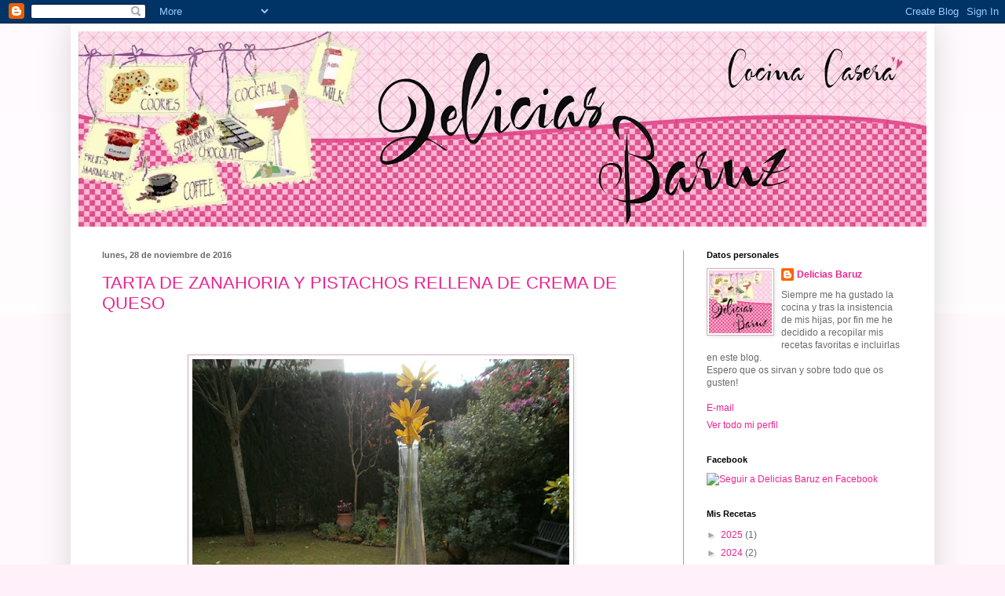

--- FILE ---
content_type: text/html; charset=UTF-8
request_url: https://delicias-baruz.blogspot.com/2016/11/
body_size: 16906
content:
<!DOCTYPE html>
<html class='v2' dir='ltr' lang='es'>
<head>
<link href='https://www.blogger.com/static/v1/widgets/335934321-css_bundle_v2.css' rel='stylesheet' type='text/css'/>
<meta content='width=1100' name='viewport'/>
<meta content='text/html; charset=UTF-8' http-equiv='Content-Type'/>
<meta content='blogger' name='generator'/>
<link href='https://delicias-baruz.blogspot.com/favicon.ico' rel='icon' type='image/x-icon'/>
<link href='http://delicias-baruz.blogspot.com/2016/11/' rel='canonical'/>
<link rel="alternate" type="application/atom+xml" title="Delicias baruz - Atom" href="https://delicias-baruz.blogspot.com/feeds/posts/default" />
<link rel="alternate" type="application/rss+xml" title="Delicias baruz - RSS" href="https://delicias-baruz.blogspot.com/feeds/posts/default?alt=rss" />
<link rel="service.post" type="application/atom+xml" title="Delicias baruz - Atom" href="https://www.blogger.com/feeds/2431531462926042457/posts/default" />
<!--Can't find substitution for tag [blog.ieCssRetrofitLinks]-->
<meta content='http://delicias-baruz.blogspot.com/2016/11/' property='og:url'/>
<meta content='Delicias baruz' property='og:title'/>
<meta content='Cocina Casera' property='og:description'/>
<title>Delicias baruz: noviembre 2016</title>
<style type='text/css'>@font-face{font-family:'Calligraffitti';font-style:normal;font-weight:400;font-display:swap;src:url(//fonts.gstatic.com/s/calligraffitti/v20/46k2lbT3XjDVqJw3DCmCFjE0vkFeOZdjppN_.woff2)format('woff2');unicode-range:U+0000-00FF,U+0131,U+0152-0153,U+02BB-02BC,U+02C6,U+02DA,U+02DC,U+0304,U+0308,U+0329,U+2000-206F,U+20AC,U+2122,U+2191,U+2193,U+2212,U+2215,U+FEFF,U+FFFD;}</style>
<style id='page-skin-1' type='text/css'><!--
/*
-----------------------------------------------
Blogger Template Style
Name:     Simple
Designer: Blogger
URL:      www.blogger.com
----------------------------------------------- */
/* Content
----------------------------------------------- */
body {
font: normal normal 12px 'Trebuchet MS', Trebuchet, sans-serif;
color: #6a6a6a;
background: #fff0f9 none repeat scroll top left;
padding: 0 40px 40px 40px;
}
html body .region-inner {
min-width: 0;
max-width: 100%;
width: auto;
}
h2 {
font-size: 22px;
}
a:link {
text-decoration:none;
color: #ec2390;
}
a:visited {
text-decoration:none;
color: #f2a7d0;
}
a:hover {
text-decoration:underline;
color: #ff297d;
}
.body-fauxcolumn-outer .fauxcolumn-inner {
background: transparent url(//www.blogblog.com/1kt/simple/body_gradient_tile_light.png) repeat scroll top left;
_background-image: none;
}
.body-fauxcolumn-outer .cap-top {
position: absolute;
z-index: 1;
height: 400px;
width: 100%;
}
.body-fauxcolumn-outer .cap-top .cap-left {
width: 100%;
background: transparent url(//www.blogblog.com/1kt/simple/gradients_light.png) repeat-x scroll top left;
_background-image: none;
}
.content-outer {
-moz-box-shadow: 0 0 40px rgba(0, 0, 0, .15);
-webkit-box-shadow: 0 0 5px rgba(0, 0, 0, .15);
-goog-ms-box-shadow: 0 0 10px #333333;
box-shadow: 0 0 40px rgba(0, 0, 0, .15);
margin-bottom: 1px;
}
.content-inner {
padding: 10px 10px;
}
.content-inner {
background-color: #ffffff;
}
/* Header
----------------------------------------------- */
.header-outer {
background: #ec2390 url(//www.blogblog.com/1kt/simple/gradients_light.png) repeat-x scroll 0 -400px;
_background-image: none;
}
.Header h1 {
font: normal normal 60px Calligraffitti;
color: #ffffff;
text-shadow: 1px 2px 3px rgba(0, 0, 0, .2);
}
.Header h1 a {
color: #ffffff;
}
.Header .description {
font-size: 140%;
color: #ffffff;
}
.header-inner .Header .titlewrapper {
padding: 22px 30px;
}
.header-inner .Header .descriptionwrapper {
padding: 0 30px;
}
/* Tabs
----------------------------------------------- */
.tabs-inner .section:first-child {
border-top: 0 solid #9f9f9f;
}
.tabs-inner .section:first-child ul {
margin-top: -0;
border-top: 0 solid #9f9f9f;
border-left: 0 solid #9f9f9f;
border-right: 0 solid #9f9f9f;
}
.tabs-inner .widget ul {
background: #fbfbfb url(//www.blogblog.com/1kt/simple/gradients_light.png) repeat-x scroll 0 -800px;
_background-image: none;
border-bottom: 1px solid #9f9f9f;
margin-top: 0;
margin-left: -30px;
margin-right: -30px;
}
.tabs-inner .widget li a {
display: inline-block;
padding: .6em 1em;
font: normal normal 14px 'Trebuchet MS', Trebuchet, sans-serif;
color: #a8a8a8;
border-left: 1px solid #ffffff;
border-right: 1px solid #9f9f9f;
}
.tabs-inner .widget li:first-child a {
border-left: none;
}
.tabs-inner .widget li.selected a, .tabs-inner .widget li a:hover {
color: #000000;
background-color: #f4f4f4;
text-decoration: none;
}
/* Columns
----------------------------------------------- */
.main-outer {
border-top: 0 solid #9f9f9f;
}
.fauxcolumn-left-outer .fauxcolumn-inner {
border-right: 1px solid #9f9f9f;
}
.fauxcolumn-right-outer .fauxcolumn-inner {
border-left: 1px solid #9f9f9f;
}
/* Headings
----------------------------------------------- */
div.widget > h2,
div.widget h2.title {
margin: 0 0 1em 0;
font: normal bold 11px 'Trebuchet MS', Trebuchet, sans-serif;
color: #000000;
}
/* Widgets
----------------------------------------------- */
.widget .zippy {
color: #a8a8a8;
text-shadow: 2px 2px 1px rgba(0, 0, 0, .1);
}
.widget .popular-posts ul {
list-style: none;
}
/* Posts
----------------------------------------------- */
h2.date-header {
font: normal bold 11px Arial, Tahoma, Helvetica, FreeSans, sans-serif;
}
.date-header span {
background-color: transparent;
color: #6a6a6a;
padding: inherit;
letter-spacing: inherit;
margin: inherit;
}
.main-inner {
padding-top: 30px;
padding-bottom: 30px;
}
.main-inner .column-center-inner {
padding: 0 15px;
}
.main-inner .column-center-inner .section {
margin: 0 15px;
}
.post {
margin: 0 0 25px 0;
}
h3.post-title, .comments h4 {
font: normal normal 22px 'Trebuchet MS', Trebuchet, sans-serif;
margin: .75em 0 0;
}
.post-body {
font-size: 110%;
line-height: 1.4;
position: relative;
}
.post-body img, .post-body .tr-caption-container, .Profile img, .Image img,
.BlogList .item-thumbnail img {
padding: 2px;
background: #ffffff;
border: 1px solid #d2adc0;
-moz-box-shadow: 1px 1px 5px rgba(0, 0, 0, .1);
-webkit-box-shadow: 1px 1px 5px rgba(0, 0, 0, .1);
box-shadow: 1px 1px 5px rgba(0, 0, 0, .1);
}
.post-body img, .post-body .tr-caption-container {
padding: 5px;
}
.post-body .tr-caption-container {
color: #6a6a6a;
}
.post-body .tr-caption-container img {
padding: 0;
background: transparent;
border: none;
-moz-box-shadow: 0 0 0 rgba(0, 0, 0, .1);
-webkit-box-shadow: 0 0 0 rgba(0, 0, 0, .1);
box-shadow: 0 0 0 rgba(0, 0, 0, .1);
}
.post-header {
margin: 0 0 1.5em;
line-height: 1.6;
font-size: 90%;
}
.post-footer {
margin: 20px -2px 0;
padding: 5px 10px;
color: #828282;
background-color: #ffffff;
border-bottom: 1px solid #f4f4f4;
line-height: 1.6;
font-size: 90%;
}
#comments .comment-author {
padding-top: 1.5em;
border-top: 1px solid #9f9f9f;
background-position: 0 1.5em;
}
#comments .comment-author:first-child {
padding-top: 0;
border-top: none;
}
.avatar-image-container {
margin: .2em 0 0;
}
#comments .avatar-image-container img {
border: 1px solid #d2adc0;
}
/* Comments
----------------------------------------------- */
.comments .comments-content .icon.blog-author {
background-repeat: no-repeat;
background-image: url([data-uri]);
}
.comments .comments-content .loadmore a {
border-top: 1px solid #a8a8a8;
border-bottom: 1px solid #a8a8a8;
}
.comments .comment-thread.inline-thread {
background-color: #ffffff;
}
.comments .continue {
border-top: 2px solid #a8a8a8;
}
/* Accents
---------------------------------------------- */
.section-columns td.columns-cell {
border-left: 1px solid #9f9f9f;
}
.blog-pager {
background: transparent none no-repeat scroll top center;
}
.blog-pager-older-link, .home-link,
.blog-pager-newer-link {
background-color: #ffffff;
padding: 5px;
}
.footer-outer {
border-top: 0 dashed #bbbbbb;
}
/* Mobile
----------------------------------------------- */
body.mobile  {
background-size: auto;
}
.mobile .body-fauxcolumn-outer {
background: transparent none repeat scroll top left;
}
.mobile .body-fauxcolumn-outer .cap-top {
background-size: 100% auto;
}
.mobile .content-outer {
-webkit-box-shadow: 0 0 3px rgba(0, 0, 0, .15);
box-shadow: 0 0 3px rgba(0, 0, 0, .15);
}
.mobile .tabs-inner .widget ul {
margin-left: 0;
margin-right: 0;
}
.mobile .post {
margin: 0;
}
.mobile .main-inner .column-center-inner .section {
margin: 0;
}
.mobile .date-header span {
padding: 0.1em 10px;
margin: 0 -10px;
}
.mobile h3.post-title {
margin: 0;
}
.mobile .blog-pager {
background: transparent none no-repeat scroll top center;
}
.mobile .footer-outer {
border-top: none;
}
.mobile .main-inner, .mobile .footer-inner {
background-color: #ffffff;
}
.mobile-index-contents {
color: #6a6a6a;
}
.mobile-link-button {
background-color: #ec2390;
}
.mobile-link-button a:link, .mobile-link-button a:visited {
color: #ffffff;
}
.mobile .tabs-inner .section:first-child {
border-top: none;
}
.mobile .tabs-inner .PageList .widget-content {
background-color: #f4f4f4;
color: #000000;
border-top: 1px solid #9f9f9f;
border-bottom: 1px solid #9f9f9f;
}
.mobile .tabs-inner .PageList .widget-content .pagelist-arrow {
border-left: 1px solid #9f9f9f;
}

--></style>
<style id='template-skin-1' type='text/css'><!--
body {
min-width: 1100px;
}
.content-outer, .content-fauxcolumn-outer, .region-inner {
min-width: 1100px;
max-width: 1100px;
_width: 1100px;
}
.main-inner .columns {
padding-left: 0;
padding-right: 310px;
}
.main-inner .fauxcolumn-center-outer {
left: 0;
right: 310px;
/* IE6 does not respect left and right together */
_width: expression(this.parentNode.offsetWidth -
parseInt("0") -
parseInt("310px") + 'px');
}
.main-inner .fauxcolumn-left-outer {
width: 0;
}
.main-inner .fauxcolumn-right-outer {
width: 310px;
}
.main-inner .column-left-outer {
width: 0;
right: 100%;
margin-left: -0;
}
.main-inner .column-right-outer {
width: 310px;
margin-right: -310px;
}
#layout {
min-width: 0;
}
#layout .content-outer {
min-width: 0;
width: 800px;
}
#layout .region-inner {
min-width: 0;
width: auto;
}
body#layout div.add_widget {
padding: 8px;
}
body#layout div.add_widget a {
margin-left: 32px;
}
--></style>
<link href='https://www.blogger.com/dyn-css/authorization.css?targetBlogID=2431531462926042457&amp;zx=416ea4e8-e404-499a-9394-88a79a2c1e67' media='none' onload='if(media!=&#39;all&#39;)media=&#39;all&#39;' rel='stylesheet'/><noscript><link href='https://www.blogger.com/dyn-css/authorization.css?targetBlogID=2431531462926042457&amp;zx=416ea4e8-e404-499a-9394-88a79a2c1e67' rel='stylesheet'/></noscript>
<meta name='google-adsense-platform-account' content='ca-host-pub-1556223355139109'/>
<meta name='google-adsense-platform-domain' content='blogspot.com'/>

</head>
<body class='loading variant-bold'>
<div class='navbar section' id='navbar' name='Barra de navegación'><div class='widget Navbar' data-version='1' id='Navbar1'><script type="text/javascript">
    function setAttributeOnload(object, attribute, val) {
      if(window.addEventListener) {
        window.addEventListener('load',
          function(){ object[attribute] = val; }, false);
      } else {
        window.attachEvent('onload', function(){ object[attribute] = val; });
      }
    }
  </script>
<div id="navbar-iframe-container"></div>
<script type="text/javascript" src="https://apis.google.com/js/platform.js"></script>
<script type="text/javascript">
      gapi.load("gapi.iframes:gapi.iframes.style.bubble", function() {
        if (gapi.iframes && gapi.iframes.getContext) {
          gapi.iframes.getContext().openChild({
              url: 'https://www.blogger.com/navbar/2431531462926042457?origin\x3dhttps://delicias-baruz.blogspot.com',
              where: document.getElementById("navbar-iframe-container"),
              id: "navbar-iframe"
          });
        }
      });
    </script><script type="text/javascript">
(function() {
var script = document.createElement('script');
script.type = 'text/javascript';
script.src = '//pagead2.googlesyndication.com/pagead/js/google_top_exp.js';
var head = document.getElementsByTagName('head')[0];
if (head) {
head.appendChild(script);
}})();
</script>
</div></div>
<div class='body-fauxcolumns'>
<div class='fauxcolumn-outer body-fauxcolumn-outer'>
<div class='cap-top'>
<div class='cap-left'></div>
<div class='cap-right'></div>
</div>
<div class='fauxborder-left'>
<div class='fauxborder-right'></div>
<div class='fauxcolumn-inner'>
</div>
</div>
<div class='cap-bottom'>
<div class='cap-left'></div>
<div class='cap-right'></div>
</div>
</div>
</div>
<div class='content'>
<div class='content-fauxcolumns'>
<div class='fauxcolumn-outer content-fauxcolumn-outer'>
<div class='cap-top'>
<div class='cap-left'></div>
<div class='cap-right'></div>
</div>
<div class='fauxborder-left'>
<div class='fauxborder-right'></div>
<div class='fauxcolumn-inner'>
</div>
</div>
<div class='cap-bottom'>
<div class='cap-left'></div>
<div class='cap-right'></div>
</div>
</div>
</div>
<div class='content-outer'>
<div class='content-cap-top cap-top'>
<div class='cap-left'></div>
<div class='cap-right'></div>
</div>
<div class='fauxborder-left content-fauxborder-left'>
<div class='fauxborder-right content-fauxborder-right'></div>
<div class='content-inner'>
<header>
<div class='header-outer'>
<div class='header-cap-top cap-top'>
<div class='cap-left'></div>
<div class='cap-right'></div>
</div>
<div class='fauxborder-left header-fauxborder-left'>
<div class='fauxborder-right header-fauxborder-right'></div>
<div class='region-inner header-inner'>
<div class='header section' id='header' name='Cabecera'><div class='widget Header' data-version='1' id='Header1'>
<div id='header-inner'>
<a href='https://delicias-baruz.blogspot.com/' style='display: block'>
<img alt='Delicias baruz' height='249px; ' id='Header1_headerimg' src='https://blogger.googleusercontent.com/img/b/R29vZ2xl/AVvXsEiyHLIkV11M7lgluElm_LwfbfheTi3VykTC1oBqhwRVwAqMZGdInlgr0osiRPEVw-WqXMpCxK0tJSUCxaCvPSs2qFG-84n_Vw2LDvGMXV8pRkQbIaBZNV-EzpsEw-4dj_LG0lseAPjHD5I/s1080/cabecera+blog...jpg' style='display: block' width='1080px; '/>
</a>
</div>
</div></div>
</div>
</div>
<div class='header-cap-bottom cap-bottom'>
<div class='cap-left'></div>
<div class='cap-right'></div>
</div>
</div>
</header>
<div class='tabs-outer'>
<div class='tabs-cap-top cap-top'>
<div class='cap-left'></div>
<div class='cap-right'></div>
</div>
<div class='fauxborder-left tabs-fauxborder-left'>
<div class='fauxborder-right tabs-fauxborder-right'></div>
<div class='region-inner tabs-inner'>
<div class='tabs no-items section' id='crosscol' name='Multicolumnas'></div>
<div class='tabs no-items section' id='crosscol-overflow' name='Cross-Column 2'></div>
</div>
</div>
<div class='tabs-cap-bottom cap-bottom'>
<div class='cap-left'></div>
<div class='cap-right'></div>
</div>
</div>
<div class='main-outer'>
<div class='main-cap-top cap-top'>
<div class='cap-left'></div>
<div class='cap-right'></div>
</div>
<div class='fauxborder-left main-fauxborder-left'>
<div class='fauxborder-right main-fauxborder-right'></div>
<div class='region-inner main-inner'>
<div class='columns fauxcolumns'>
<div class='fauxcolumn-outer fauxcolumn-center-outer'>
<div class='cap-top'>
<div class='cap-left'></div>
<div class='cap-right'></div>
</div>
<div class='fauxborder-left'>
<div class='fauxborder-right'></div>
<div class='fauxcolumn-inner'>
</div>
</div>
<div class='cap-bottom'>
<div class='cap-left'></div>
<div class='cap-right'></div>
</div>
</div>
<div class='fauxcolumn-outer fauxcolumn-left-outer'>
<div class='cap-top'>
<div class='cap-left'></div>
<div class='cap-right'></div>
</div>
<div class='fauxborder-left'>
<div class='fauxborder-right'></div>
<div class='fauxcolumn-inner'>
</div>
</div>
<div class='cap-bottom'>
<div class='cap-left'></div>
<div class='cap-right'></div>
</div>
</div>
<div class='fauxcolumn-outer fauxcolumn-right-outer'>
<div class='cap-top'>
<div class='cap-left'></div>
<div class='cap-right'></div>
</div>
<div class='fauxborder-left'>
<div class='fauxborder-right'></div>
<div class='fauxcolumn-inner'>
</div>
</div>
<div class='cap-bottom'>
<div class='cap-left'></div>
<div class='cap-right'></div>
</div>
</div>
<!-- corrects IE6 width calculation -->
<div class='columns-inner'>
<div class='column-center-outer'>
<div class='column-center-inner'>
<div class='main section' id='main' name='Principal'><div class='widget Blog' data-version='1' id='Blog1'>
<div class='blog-posts hfeed'>

          <div class="date-outer">
        
<h2 class='date-header'><span>lunes, 28 de noviembre de 2016</span></h2>

          <div class="date-posts">
        
<div class='post-outer'>
<div class='post hentry'>
<a name='1974866395687369088'></a>
<h3 class='post-title entry-title'>
<a href='https://delicias-baruz.blogspot.com/2016/11/tarta-de-zanahoria-y-pistachos-rellena.html'>TARTA DE ZANAHORIA Y PISTACHOS RELLENA DE CREMA DE QUESO</a>
</h3>
<div class='post-header'>
<div class='post-header-line-1'></div>
</div>
<div class='post-body entry-content' id='post-body-1974866395687369088'>
<div class="separator" style="clear: both; text-align: center;">
</div>
<br />
<div class="separator" style="clear: both; text-align: center;">
<br /></div>
<div class="separator" style="clear: both; text-align: center;">
<a href="https://blogger.googleusercontent.com/img/b/R29vZ2xl/AVvXsEhzY3oi1KwESYLrP6mJCfgP0HrtYc6x3SmIBrreTpp8N4lUO8RiL3N7yyaCv-gEvD0mklh9IfKo_OmZonIAJnvwhJevElS2_wlt-5cazMsQKKFdPGKteuri5qpK7MwWXBlOwoJhTf1F4DJt/s1600/t+zanahoria+pPB275228.jpg" imageanchor="1" style="margin-left: 1em; margin-right: 1em;"><img border="0" height="640" src="https://blogger.googleusercontent.com/img/b/R29vZ2xl/AVvXsEhzY3oi1KwESYLrP6mJCfgP0HrtYc6x3SmIBrreTpp8N4lUO8RiL3N7yyaCv-gEvD0mklh9IfKo_OmZonIAJnvwhJevElS2_wlt-5cazMsQKKFdPGKteuri5qpK7MwWXBlOwoJhTf1F4DJt/s640/t+zanahoria+pPB275228.jpg" width="480" /></a></div>
<br />
<div class="separator" style="clear: both; text-align: center;">
</div>
<br />
<br />
<br />
Hoy os traigo una tarta que es toda una tentación... imposible hacer la foto del corte! Desapareció como por arte de magia. Y mira que éste queda estupendo con el relleno de la crema de queso... lo intentaré la próxima vez. La cobertura es una glasa de naranja.<br />
Con ella celebro los cinco añitos de este blog.<br />
<br />
<br />
<br />
<br />
<div class="separator" style="clear: both; text-align: center;">
<a href="https://blogger.googleusercontent.com/img/b/R29vZ2xl/AVvXsEjwe19OwE4c637-0CQle6MVmRnM6DP8vqSRyWURh9_ftPik2rBucGtFyhHcNxmCUg3D5GKmcMm4C2mbt62oywvdLLaTClfWph0LnaIGmhoPuMST7b7adqgcXPVcD2pChSmleKfKUjj5MR93/s1600/t+zanahoria+pPB275233.jpg" imageanchor="1" style="margin-left: 1em; margin-right: 1em;"><img border="0" height="480" src="https://blogger.googleusercontent.com/img/b/R29vZ2xl/AVvXsEjwe19OwE4c637-0CQle6MVmRnM6DP8vqSRyWURh9_ftPik2rBucGtFyhHcNxmCUg3D5GKmcMm4C2mbt62oywvdLLaTClfWph0LnaIGmhoPuMST7b7adqgcXPVcD2pChSmleKfKUjj5MR93/s640/t+zanahoria+pPB275233.jpg" width="640" /></a></div>
<br />
<br />
<br />
<br />
Ingredientes:<br />
<br />
Para la tarta:<br />
<br />
3 huevos grandes<br />
200 gr de azúcar moreno<br />
1 cucharada de extracto de vainilla<br />
200 gr de almendra molida<br />
100 gr de coco rallado y seco<br />
1 cucharada generosa de canela molida<br />
150 gr de mantequilla derretida<br />
2 zanahorias grandes ralladas<br />
100 gr de pistachos machacados ( reservamos unos pocos para decorar )<br />
<br />
Para el relleno:<br />
<br />
200 gr de crema de queso a temperatura ambiente<br />
50 gr de mantequilla en pomada<br />
100 gr de azúcar glas<br />
<br />
Para la glasa de naranja:<br />
<br />
el zumo de una naranja<br />
1 clara de huevo<br />
75 gr de azúcar glas<br />
<br />
<br />
<br />
<br />
<div class="separator" style="clear: both; text-align: center;">
<a href="https://blogger.googleusercontent.com/img/b/R29vZ2xl/AVvXsEgqn-jIi9feY8iOixpw7CHURinz9Q1iawE2T1eYKIfqFdn5-JZ5_HS-BeVsrHLujWxidfDpCAkCco_OP_ph1byHFQcXaqUMi31IvtJEktcCTl80LsryWU21-qExeLbb33-DfbqwD4TJm9db/s1600/t+zanahoria+pPB275235.jpg" imageanchor="1" style="margin-left: 1em; margin-right: 1em;"><img border="0" height="480" src="https://blogger.googleusercontent.com/img/b/R29vZ2xl/AVvXsEgqn-jIi9feY8iOixpw7CHURinz9Q1iawE2T1eYKIfqFdn5-JZ5_HS-BeVsrHLujWxidfDpCAkCco_OP_ph1byHFQcXaqUMi31IvtJEktcCTl80LsryWU21-qExeLbb33-DfbqwD4TJm9db/s640/t+zanahoria+pPB275235.jpg" width="640" /></a></div>
<br />
<br />
<br />
<br />
Elaboración:<br />
<br />
Para la crema de queso:<br />
<br />
En el vaso de la batidora ponemos la crema de queso y la mantequilla. Mezclamos con las varillas y vamos añadiendo el azúcar glas hasta que quede una crema uniforme. Reservamos.<br />
<br />
Para la tarta:<br />
<br />
Batimos los huevos, el azúcar y el extracto de vainilla. Añadimos la almendra molida, el coco y la canela. Mezclamos bien todos los ingredientes. Incorporamos la mantequilla integrándola en la masa.<br />
Añadimos la zanahoria y los pistachos. Mezclamos todo bien hasta obtener una masa homogénea.<br />
Vertemos la mitad de la masa en un molde en forma de corona, forrado con papel antiadherente. Encima ponemos la crema de queso. Cubrimos con el resto de la masa.<br />
Metemos en el horno previamente calentado una hora a 170 grados.<br />
<br />
Para la glasa de naranja:<br />
<br />
Semi-montamos la clara. Añadimos el zumo de naranja, poco a poco, sin dejar de batir. Incorporamos el azúcar glas hasta formar una glasa ligera.<br />
<br />
<br />
<br />
<br />
<div class="separator" style="clear: both; text-align: center;">
<a href="https://blogger.googleusercontent.com/img/b/R29vZ2xl/AVvXsEjOgCNDDKBb-nHe_8ssU0QchJP3oOGoEEf4dCyuJqFFDZWiPQdm3PEwhB6u4xbRrCA0e6Hh77TZ_souzoml9ngTCSjE4Z1YKGZJym4imzfoB8Mpob3ts_BWP-S1L2uwOmg_1-vGvfuQVf8f/s1600/t+zanahoria+pPB275231.jpg" imageanchor="1" style="margin-left: 1em; margin-right: 1em;"><img border="0" height="480" src="https://blogger.googleusercontent.com/img/b/R29vZ2xl/AVvXsEjOgCNDDKBb-nHe_8ssU0QchJP3oOGoEEf4dCyuJqFFDZWiPQdm3PEwhB6u4xbRrCA0e6Hh77TZ_souzoml9ngTCSjE4Z1YKGZJym4imzfoB8Mpob3ts_BWP-S1L2uwOmg_1-vGvfuQVf8f/s640/t+zanahoria+pPB275231.jpg" width="640" /></a></div>
<br />
<br />
<br />
<br />
Montaje:<br />
<br />
Desmoldamos la tarta y cubrimos con la glasa y los pistachos.<br />
Adornamos con naranja confitada ( opcional )<br />
<br />
<br />
<br />
<div class="separator" style="clear: both; text-align: center;">
</div>
<br />
<div class="separator" style="clear: both; text-align: center;">
</div>
<div class="separator" style="clear: both; text-align: center;">
<a href="https://blogger.googleusercontent.com/img/b/R29vZ2xl/AVvXsEh8jydO0wSOKPcQpTPdRMAmuSKV5dB_q0ElnzcnsgPfkRBAsadVSX_V0NezLJU4ixZxdJzuY2VorYhnPXp_HtAC_BbBQ3G2pbE-gMqkVs48wz4EFPONV28smRgh8LY6oEsNEegZlkLUJjNh/s1600/t+zanahoria+pIMG_20161127_104606.jpg" imageanchor="1" style="margin-left: 1em; margin-right: 1em;"><img border="0" height="640" src="https://blogger.googleusercontent.com/img/b/R29vZ2xl/AVvXsEh8jydO0wSOKPcQpTPdRMAmuSKV5dB_q0ElnzcnsgPfkRBAsadVSX_V0NezLJU4ixZxdJzuY2VorYhnPXp_HtAC_BbBQ3G2pbE-gMqkVs48wz4EFPONV28smRgh8LY6oEsNEegZlkLUJjNh/s640/t+zanahoria+pIMG_20161127_104606.jpg" width="360" /></a></div>
<br />
<br />
<br />
<br />
A disfrutar!!<br />
<br />
Muchas gracias, Irene!! Está deliciosa!!
<div style='clear: both;'></div>
</div>
<div class='post-footer'>
<div class='post-footer-line post-footer-line-1'><span class='post-author vcard'>
Publicado por
<span class='fn'>
<a href='https://www.blogger.com/profile/07791682868535950280' rel='author' title='author profile'>
Delicias Baruz
</a>
</span>
</span>
<span class='post-timestamp'>
en
<a class='timestamp-link' href='https://delicias-baruz.blogspot.com/2016/11/tarta-de-zanahoria-y-pistachos-rellena.html' rel='bookmark' title='permanent link'><abbr class='published' title='2016-11-28T19:57:00+01:00'>19:57</abbr></a>
</span>
<span class='post-comment-link'>
<a class='comment-link' href='https://delicias-baruz.blogspot.com/2016/11/tarta-de-zanahoria-y-pistachos-rellena.html#comment-form' onclick=''>46
comentarios</a>
</span>
<span class='post-icons'>
<iframe allowTransparency='true' frameborder='0' scrolling='no' src='http://www.facebook.com/plugins/like.php?href=https://delicias-baruz.blogspot.com/2016/11/tarta-de-zanahoria-y-pistachos-rellena.html&layout=button_count&show_faces=false&width=450&height=40&action=like&font=tahoma&colorscheme=light' style='border:none; overflow:hidden; width:450px; height:40px'></iframe>
<span class='item-control blog-admin pid-422458759'>
<a href='https://www.blogger.com/post-edit.g?blogID=2431531462926042457&postID=1974866395687369088&from=pencil' title='Editar entrada'>
<img alt='' class='icon-action' height='18' src='https://resources.blogblog.com/img/icon18_edit_allbkg.gif' width='18'/>
</a>
</span>
</span>
<div class='post-share-buttons goog-inline-block'>
<a class='goog-inline-block share-button sb-email' href='https://www.blogger.com/share-post.g?blogID=2431531462926042457&postID=1974866395687369088&target=email' target='_blank' title='Enviar por correo electrónico'><span class='share-button-link-text'>Enviar por correo electrónico</span></a><a class='goog-inline-block share-button sb-blog' href='https://www.blogger.com/share-post.g?blogID=2431531462926042457&postID=1974866395687369088&target=blog' onclick='window.open(this.href, "_blank", "height=270,width=475"); return false;' target='_blank' title='Escribe un blog'><span class='share-button-link-text'>Escribe un blog</span></a><a class='goog-inline-block share-button sb-twitter' href='https://www.blogger.com/share-post.g?blogID=2431531462926042457&postID=1974866395687369088&target=twitter' target='_blank' title='Compartir en X'><span class='share-button-link-text'>Compartir en X</span></a><a class='goog-inline-block share-button sb-facebook' href='https://www.blogger.com/share-post.g?blogID=2431531462926042457&postID=1974866395687369088&target=facebook' onclick='window.open(this.href, "_blank", "height=430,width=640"); return false;' target='_blank' title='Compartir con Facebook'><span class='share-button-link-text'>Compartir con Facebook</span></a><a class='goog-inline-block share-button sb-pinterest' href='https://www.blogger.com/share-post.g?blogID=2431531462926042457&postID=1974866395687369088&target=pinterest' target='_blank' title='Compartir en Pinterest'><span class='share-button-link-text'>Compartir en Pinterest</span></a>
</div>
</div>
<div class='post-footer-line post-footer-line-2'><span class='post-labels'>
Etiquetas:
<a href='https://delicias-baruz.blogspot.com/search/label/Postres' rel='tag'>Postres</a>
</span>
</div>
<div class='post-footer-line post-footer-line-3'><span class='post-location'>
</span>
</div>
</div>
</div>
</div>

          </div></div>
        

          <div class="date-outer">
        
<h2 class='date-header'><span>lunes, 14 de noviembre de 2016</span></h2>

          <div class="date-posts">
        
<div class='post-outer'>
<div class='post hentry'>
<a name='1694611679242087074'></a>
<h3 class='post-title entry-title'>
<a href='https://delicias-baruz.blogspot.com/2016/11/pizza-manchega.html'>PIZZA MANCHEGA</a>
</h3>
<div class='post-header'>
<div class='post-header-line-1'></div>
</div>
<div class='post-body entry-content' id='post-body-1694611679242087074'>
<div class="separator" style="clear: both; text-align: center;">
</div>
<br />
<div class="separator" style="clear: both; text-align: center;">
</div>
<br />
<div class="separator" style="clear: both; text-align: center;">
<a href="https://blogger.googleusercontent.com/img/b/R29vZ2xl/AVvXsEgMPMhUYkLFSJu1-5H3eb6fgzszIBb1dBWlAUaISWvCxATCoNiXOUy0l11X_CS_qxTlr5SkgBiLgKc1YvHbe3u9qEDz_i8v-N4-gnJjnbRovf0d1Q0ePOXxiRsMUXU7CpNkcpcI8CHct92q/s1600/pizzaPB097013.jpg" imageanchor="1" style="margin-left: 1em; margin-right: 1em;"><img border="0" height="640" src="https://blogger.googleusercontent.com/img/b/R29vZ2xl/AVvXsEgMPMhUYkLFSJu1-5H3eb6fgzszIBb1dBWlAUaISWvCxATCoNiXOUy0l11X_CS_qxTlr5SkgBiLgKc1YvHbe3u9qEDz_i8v-N4-gnJjnbRovf0d1Q0ePOXxiRsMUXU7CpNkcpcI8CHct92q/s640/pizzaPB097013.jpg" width="480" /></a></div>
<br />
<br />
<br />
<br />
Me encanta la pizza de masa fina y crujiente. Me imagino que habréis oído hablar de la pizza de Tomelloso... "la mejor pizza del mundo se hace en Tomelloso." Jesús Marquina es un maestro en el mundo de las pizzas y tiene en su carta la Pizza Dulcinea: crema de calabaza, perdiz escabechada, queso manchego, lomo embuchado...<br />
He preparado mi versión de la misma y os puedo asegurar que queda muy rica.<br />
<br />
<br />
<br />
<br />
<div class="separator" style="clear: both; text-align: center;">
<a href="https://blogger.googleusercontent.com/img/b/R29vZ2xl/AVvXsEhJs3oTMXybJjs3sXzcjcYaa4vGuU13pex328S0wEcjFFQFFwv6AYeBL1CgfuliAZkIEm6Dmj6tgfe_0fWgii0D-gWFzicmHK2Y-rFtcvbNTmq3S6hV0KmcszOafzSBqnPAcAByPxiDfw3S/s1600/pizzaPB097008.jpg" imageanchor="1" style="margin-left: 1em; margin-right: 1em;"><img border="0" height="480" src="https://blogger.googleusercontent.com/img/b/R29vZ2xl/AVvXsEhJs3oTMXybJjs3sXzcjcYaa4vGuU13pex328S0wEcjFFQFFwv6AYeBL1CgfuliAZkIEm6Dmj6tgfe_0fWgii0D-gWFzicmHK2Y-rFtcvbNTmq3S6hV0KmcszOafzSBqnPAcAByPxiDfw3S/s640/pizzaPB097008.jpg" width="640" /></a></div>
<br />
<br />
<br />
<br />
Ingredientes:<br />
<br />
Para la masa:<br />
<br />
200 gr de harina<br />
120 ml de agua templada<br />
3'5 gr de levadura de panadero en polvo<br />
2 cucharadas de aceite de oliva virgen extra<br />
1 cucharadita de café de sal<br />
<br />
Para el relleno:<br />
<br />
400 gr de calabaza<br />
1 bote de perdiz escabechada<br />
1 trozo de queso manchego semicurado<br />
2 tomates secos macerados<br />
1 tomate grande<br />
un puñado de almendras laminadas<br />
romero fresco, orégano y albahaca seca<br />
<br />
<br />
<br />
<br />
<div class="separator" style="clear: both; text-align: center;">
<a href="https://blogger.googleusercontent.com/img/b/R29vZ2xl/AVvXsEhoOzBIZQQppD6zRbdJI6n8o1JMiHJ6GDUawaetdWwBunMwCZDr-8dQqfjddP-fmmNcZ-lsETQQI_zdRCf3NOFkt21XCJRvoka3MF7AniJ3Z3U-fEx7nEyaxbyFn_MAcBBjbGHYfRnaKYam/s1600/pizzaPB097026.jpg" imageanchor="1" style="margin-left: 1em; margin-right: 1em;"><img border="0" height="480" src="https://blogger.googleusercontent.com/img/b/R29vZ2xl/AVvXsEhoOzBIZQQppD6zRbdJI6n8o1JMiHJ6GDUawaetdWwBunMwCZDr-8dQqfjddP-fmmNcZ-lsETQQI_zdRCf3NOFkt21XCJRvoka3MF7AniJ3Z3U-fEx7nEyaxbyFn_MAcBBjbGHYfRnaKYam/s640/pizzaPB097026.jpg" width="640" /></a></div>
Elaboración:<br />
<br />
Para la masa:<br />
<br />
En un bol ponemos la harina con la levadura. Añadimos el aceite. Mezclamos bien. Ponemos la sal. Por último vamos añadiendo el agua poco a poco y amasando hasta que os quede una masa que no se pegue a los dedos. Formamos una bola y tapamos con un paño. Dejamos levar en un sitio templado y fuera de corrientes. Cuando doble su volumen, podemos utilizarla. Extendemos la masa con un rodillo, dejándola &nbsp;muy fina, ayudándonos de un poco de harina. Cubrimos con ella nuestra placa de horno. La forma según el gusto.<br />
<br />
Para el relleno:<br />
<br />
Asamos la calabaza hasta que esté tierna. Dejamos unos trozos para cortarlos en tiras y el resto lo machacamos con un tenedor hasta que quede una pasta. Añadimos sal, orégano y albahaca. Mezclamos bien.<br />
Cortamos triángulos de queso. picamos el tomate en cuadritos pequeños y los tomates secos.<br />
<br />
<br />
<br />
<br />
<div class="separator" style="clear: both; text-align: center;">
<a href="https://blogger.googleusercontent.com/img/b/R29vZ2xl/AVvXsEhSNIoJgngj0wkJ9smDYy0-MthKTcf2MHMiyPX23oXJ1jf28Flvc-nN5OdF4SzcpgoiIBqCx_DAkTbMJCsmyKX6L_Wj1xL8A17R5wAO21oLpJp8qTGzjltnOqnsXVNJj1FpNMdNjv0ZhN4c/s1600/pizzaPB097021.jpg" imageanchor="1" style="margin-left: 1em; margin-right: 1em;"><img border="0" height="480" src="https://blogger.googleusercontent.com/img/b/R29vZ2xl/AVvXsEhSNIoJgngj0wkJ9smDYy0-MthKTcf2MHMiyPX23oXJ1jf28Flvc-nN5OdF4SzcpgoiIBqCx_DAkTbMJCsmyKX6L_Wj1xL8A17R5wAO21oLpJp8qTGzjltnOqnsXVNJj1FpNMdNjv0ZhN4c/s640/pizzaPB097021.jpg" width="640" /></a></div>
<br />
<br />
<br />
<br />
Montamos la pizza:<br />
<br />
Cubrimos la masa con el puré de calabaza y ponemos la mitad del tomate fresco y todo el seco. Colocamos los triángulos de queso encima &nbsp;y las tiras de calabaza asada.<br />
Metemos al horno durante 25 minutos. Los 10 primeros en la parte baja del horno para que se dore la base y luego subimos a la parte media. &nbsp;Pasado este tiempo, añadimos la perdiz desmenuzada y la almendra laminada. Dejamos gratinando unos 5 minutos y sacamos del horno.<br />
Añadimos por encima el resto del tomate y unas hojitas de romero fresco.<br />
<br />
<br />
<br />
<br />
<div class="separator" style="clear: both; text-align: center;">
<a href="https://blogger.googleusercontent.com/img/b/R29vZ2xl/AVvXsEizESb1jwpH2t6vz0_jsLBuOue2Lh66eqaOBYUKSJeGixtFE56LqjrZubB8Mv0N7FZVHlwmGB-qdROtAbxreCQ5XbuOZkzqRErzvpdAVLnymaxMBJpdVC5swGKiHZ1Qiy_zkboPBJmRGSm8/s1600/pizzaPB097014.jpg" imageanchor="1" style="margin-left: 1em; margin-right: 1em;"><img border="0" height="640" src="https://blogger.googleusercontent.com/img/b/R29vZ2xl/AVvXsEizESb1jwpH2t6vz0_jsLBuOue2Lh66eqaOBYUKSJeGixtFE56LqjrZubB8Mv0N7FZVHlwmGB-qdROtAbxreCQ5XbuOZkzqRErzvpdAVLnymaxMBJpdVC5swGKiHZ1Qiy_zkboPBJmRGSm8/s640/pizzaPB097014.jpg" width="480" /></a></div>
<br />
<br />
<br />
<br />
A disfrutar!!
<div style='clear: both;'></div>
</div>
<div class='post-footer'>
<div class='post-footer-line post-footer-line-1'><span class='post-author vcard'>
Publicado por
<span class='fn'>
<a href='https://www.blogger.com/profile/07791682868535950280' rel='author' title='author profile'>
Delicias Baruz
</a>
</span>
</span>
<span class='post-timestamp'>
en
<a class='timestamp-link' href='https://delicias-baruz.blogspot.com/2016/11/pizza-manchega.html' rel='bookmark' title='permanent link'><abbr class='published' title='2016-11-14T17:03:00+01:00'>17:03</abbr></a>
</span>
<span class='post-comment-link'>
<a class='comment-link' href='https://delicias-baruz.blogspot.com/2016/11/pizza-manchega.html#comment-form' onclick=''>37
comentarios</a>
</span>
<span class='post-icons'>
<iframe allowTransparency='true' frameborder='0' scrolling='no' src='http://www.facebook.com/plugins/like.php?href=https://delicias-baruz.blogspot.com/2016/11/pizza-manchega.html&layout=button_count&show_faces=false&width=450&height=40&action=like&font=tahoma&colorscheme=light' style='border:none; overflow:hidden; width:450px; height:40px'></iframe>
<span class='item-control blog-admin pid-422458759'>
<a href='https://www.blogger.com/post-edit.g?blogID=2431531462926042457&postID=1694611679242087074&from=pencil' title='Editar entrada'>
<img alt='' class='icon-action' height='18' src='https://resources.blogblog.com/img/icon18_edit_allbkg.gif' width='18'/>
</a>
</span>
</span>
<div class='post-share-buttons goog-inline-block'>
<a class='goog-inline-block share-button sb-email' href='https://www.blogger.com/share-post.g?blogID=2431531462926042457&postID=1694611679242087074&target=email' target='_blank' title='Enviar por correo electrónico'><span class='share-button-link-text'>Enviar por correo electrónico</span></a><a class='goog-inline-block share-button sb-blog' href='https://www.blogger.com/share-post.g?blogID=2431531462926042457&postID=1694611679242087074&target=blog' onclick='window.open(this.href, "_blank", "height=270,width=475"); return false;' target='_blank' title='Escribe un blog'><span class='share-button-link-text'>Escribe un blog</span></a><a class='goog-inline-block share-button sb-twitter' href='https://www.blogger.com/share-post.g?blogID=2431531462926042457&postID=1694611679242087074&target=twitter' target='_blank' title='Compartir en X'><span class='share-button-link-text'>Compartir en X</span></a><a class='goog-inline-block share-button sb-facebook' href='https://www.blogger.com/share-post.g?blogID=2431531462926042457&postID=1694611679242087074&target=facebook' onclick='window.open(this.href, "_blank", "height=430,width=640"); return false;' target='_blank' title='Compartir con Facebook'><span class='share-button-link-text'>Compartir con Facebook</span></a><a class='goog-inline-block share-button sb-pinterest' href='https://www.blogger.com/share-post.g?blogID=2431531462926042457&postID=1694611679242087074&target=pinterest' target='_blank' title='Compartir en Pinterest'><span class='share-button-link-text'>Compartir en Pinterest</span></a>
</div>
</div>
<div class='post-footer-line post-footer-line-2'><span class='post-labels'>
Etiquetas:
<a href='https://delicias-baruz.blogspot.com/search/label/Entrantes' rel='tag'>Entrantes</a>,
<a href='https://delicias-baruz.blogspot.com/search/label/Platos%20Principales' rel='tag'>Platos Principales</a>
</span>
</div>
<div class='post-footer-line post-footer-line-3'><span class='post-location'>
</span>
</div>
</div>
</div>
</div>

          </div></div>
        

          <div class="date-outer">
        
<h2 class='date-header'><span>lunes, 7 de noviembre de 2016</span></h2>

          <div class="date-posts">
        
<div class='post-outer'>
<div class='post hentry'>
<a name='265168114438403333'></a>
<h3 class='post-title entry-title'>
<a href='https://delicias-baruz.blogspot.com/2016/11/migas-con-bacalao-y-uvas.html'>MIGAS CON BACALAO Y UVAS</a>
</h3>
<div class='post-header'>
<div class='post-header-line-1'></div>
</div>
<div class='post-body entry-content' id='post-body-265168114438403333'>
<div class="separator" style="clear: both; text-align: center;">
</div>
<br />
<div class="separator" style="clear: both; text-align: center;">
<a href="https://blogger.googleusercontent.com/img/b/R29vZ2xl/AVvXsEh6gH9TcYpdymqe4s3D1fAWE97NAHQGukRo5SyJEnk2oSTxGh-KUOV5xnH1KPnfsJFn8G6OHDJPZHU3u1K4ipzcgLWgJRv7YC3jJSSNSVdKP2pyB_QUCC9P9nBpY83vC1KdgismXKXNIobV/s1600/migasbIMG_20161106_141621.jpg" imageanchor="1" style="margin-left: 1em; margin-right: 1em;"><img border="0" height="360" src="https://blogger.googleusercontent.com/img/b/R29vZ2xl/AVvXsEh6gH9TcYpdymqe4s3D1fAWE97NAHQGukRo5SyJEnk2oSTxGh-KUOV5xnH1KPnfsJFn8G6OHDJPZHU3u1K4ipzcgLWgJRv7YC3jJSSNSVdKP2pyB_QUCC9P9nBpY83vC1KdgismXKXNIobV/s640/migasbIMG_20161106_141621.jpg" width="640" /></a></div>
<br />
<div class="separator" style="clear: both; text-align: center;">
</div>
<br />
<br />
<br />
Esta semana os propongo unas ricas migas muy bien acompañadas. Un plato sencillo de nuestra cocina más popular y que podemos acompañar con ingredientes de lo más diversos: En esta ocasión bacalao y uvas. También suelo poner unas láminas de manzana a la plancha con una pizca de mantequilla y unos dátiles troceados. Esto último para los que disfrutan con el contraste de sabores dulce - salado. Espero que os gusten.<br />
<br />
<br />
<br />
<br />
<div class="separator" style="clear: both; text-align: center;">
<a href="https://blogger.googleusercontent.com/img/b/R29vZ2xl/AVvXsEi2cP7j7Zbd1roojdvG_39rhT2w-lMQv10t_TCjezOdPDLyS4Nj6oBc1vhdGjHR9x8I6042qp_NkXA0_4JsHKfykU0aymsUOlv-qHmjPCk6luLZ9ao4ac5k8u1Mt872mMJrLRtatjorLkGB/s1600/migasbIMG_20161106_141531.jpg" imageanchor="1" style="margin-left: 1em; margin-right: 1em;"><img border="0" height="360" src="https://blogger.googleusercontent.com/img/b/R29vZ2xl/AVvXsEi2cP7j7Zbd1roojdvG_39rhT2w-lMQv10t_TCjezOdPDLyS4Nj6oBc1vhdGjHR9x8I6042qp_NkXA0_4JsHKfykU0aymsUOlv-qHmjPCk6luLZ9ao4ac5k8u1Mt872mMJrLRtatjorLkGB/s640/migasbIMG_20161106_141531.jpg" width="640" /></a></div>
<br />
<br />
<br />
<br />
Ingredientes para 2 personas:<br />
<br />
un bol de desayuno lleno de pan troceado a pellizquitos<br />
200 gr de bacalao desmigado<br />
2 tomates secos macerados<br />
un diente de ajo<br />
sal, aceite de oliva virgen extra<br />
uvas<br />
hojas de salvia<br />
dátiles y manzana (opcional )<br />
<br />
<br />
<br />
<br />
<div class="separator" style="clear: both; text-align: center;">
<a href="https://blogger.googleusercontent.com/img/b/R29vZ2xl/AVvXsEjfURSP44fMmeXwd8V3No3UN8ClmPyfwYUeYjDdrEHk7Z6w_dY9tB3ljVPsvTt9vqjbyA-zuehpjgNEi_p_hDRaRNyIPJL4vmEFda21QRBrEeNTGLVYLYjM3nHpAARncqruCDF4dawAe-kQ/s1600/migasbIMG_20161106_141744.jpg" imageanchor="1" style="margin-left: 1em; margin-right: 1em;"><img border="0" height="360" src="https://blogger.googleusercontent.com/img/b/R29vZ2xl/AVvXsEjfURSP44fMmeXwd8V3No3UN8ClmPyfwYUeYjDdrEHk7Z6w_dY9tB3ljVPsvTt9vqjbyA-zuehpjgNEi_p_hDRaRNyIPJL4vmEFda21QRBrEeNTGLVYLYjM3nHpAARncqruCDF4dawAe-kQ/s640/migasbIMG_20161106_141744.jpg" width="640" /></a></div>
<br />
<br />
<br />
<br />
Elaboración:<br />
<br />
Ponemos las tiras de bacalao a remojo de un día para otro. Reservamos el agua una vez escurrido.<br />
Por otra parte troceamos el pan de miga suelta y preferiblemente de un par de días, a pellizcos. Mojamos ligeramente con el agua del bacalao. Podemos añadir un poco de sal, pero con cuidado ya que el agua estará salada.Tapamos y dejamos reposar unas dos horas.<br />
En una sartén ponemos un poco de aceite. Doramos el ajo con su piel, al que habremos abierto con un golpe seco. Retiramos. Añadimos el pan sin dejar de removerlo a fuego medio. Incorporamos un tomate seco en trozos pequeños y una cucharada de el aceite en el que está macerado. Si no los tenemos macerados, ponemos los tomates secos cubiertos con aceite, unas gotas de vinagre, albahaca y orégano. Dejamos unas dos horas.<br />
Seguimos moviendo las migas para que no se peguen hasta que queden sueltas y crujientes.<br />
Salteamos las tiras de bacalao con una pizca de aceite.<br />
<br />
<br />
<br />
<br />
<div class="separator" style="clear: both; text-align: center;">
<a href="https://blogger.googleusercontent.com/img/b/R29vZ2xl/AVvXsEiSydsxo8W1SIgwLPsTc41XJvMIcbBupJf93LUOcIJ8gjuRQKz4jBG5FUpnNzIh70ri4cWm2_xBeEa2-Sv8I1bUZ5fj1NLmRb7Hh0RFFn-eR0l5BrCajgb2GtV-NuyUOjdBmbx_ti2jKJvY/s1600/migasbIMG_20161106_141559.jpg" imageanchor="1" style="margin-left: 1em; margin-right: 1em;"><img border="0" height="360" src="https://blogger.googleusercontent.com/img/b/R29vZ2xl/AVvXsEiSydsxo8W1SIgwLPsTc41XJvMIcbBupJf93LUOcIJ8gjuRQKz4jBG5FUpnNzIh70ri4cWm2_xBeEa2-Sv8I1bUZ5fj1NLmRb7Hh0RFFn-eR0l5BrCajgb2GtV-NuyUOjdBmbx_ti2jKJvY/s640/migasbIMG_20161106_141559.jpg" width="640" /></a></div>
<br />
<br />
<br />
<br />
Montaje y emplatado:<br />
<br />
Ponemos las migas en los platos de servir. Encima colocamos las tiras de bacalao. Las uvas lavadas y secas. Las hojitas de salvia. También podemos añadir manzana salteada con mantequilla y dátiles troceados.<br />
<br />
<br />
<br />
<br />
<div class="separator" style="clear: both; text-align: center;">
<a href="https://blogger.googleusercontent.com/img/b/R29vZ2xl/AVvXsEhmypIJmIEXW0k32Mg1UfPJMbnAfcN3lAJYsPkfO8XJMlc-7VKxCy61fEOF_Ygxk7oyNin_inokm195drD3IUeFTLwGvDUY8QJTTtANVFJZMCDHDnK6B5bCp-joNBP2BVyiByVQ1A0d6PFh/s1600/migasbIMG_20161106_141543.jpg" imageanchor="1" style="margin-left: 1em; margin-right: 1em;"><img border="0" height="640" src="https://blogger.googleusercontent.com/img/b/R29vZ2xl/AVvXsEhmypIJmIEXW0k32Mg1UfPJMbnAfcN3lAJYsPkfO8XJMlc-7VKxCy61fEOF_Ygxk7oyNin_inokm195drD3IUeFTLwGvDUY8QJTTtANVFJZMCDHDnK6B5bCp-joNBP2BVyiByVQ1A0d6PFh/s640/migasbIMG_20161106_141543.jpg" width="360" /></a></div>
<br />
<br />
<br />
<br />
A disfrutar!!<br />
<br />
<div style='clear: both;'></div>
</div>
<div class='post-footer'>
<div class='post-footer-line post-footer-line-1'><span class='post-author vcard'>
Publicado por
<span class='fn'>
<a href='https://www.blogger.com/profile/07791682868535950280' rel='author' title='author profile'>
Delicias Baruz
</a>
</span>
</span>
<span class='post-timestamp'>
en
<a class='timestamp-link' href='https://delicias-baruz.blogspot.com/2016/11/migas-con-bacalao-y-uvas.html' rel='bookmark' title='permanent link'><abbr class='published' title='2016-11-07T16:53:00+01:00'>16:53</abbr></a>
</span>
<span class='post-comment-link'>
<a class='comment-link' href='https://delicias-baruz.blogspot.com/2016/11/migas-con-bacalao-y-uvas.html#comment-form' onclick=''>46
comentarios</a>
</span>
<span class='post-icons'>
<iframe allowTransparency='true' frameborder='0' scrolling='no' src='http://www.facebook.com/plugins/like.php?href=https://delicias-baruz.blogspot.com/2016/11/migas-con-bacalao-y-uvas.html&layout=button_count&show_faces=false&width=450&height=40&action=like&font=tahoma&colorscheme=light' style='border:none; overflow:hidden; width:450px; height:40px'></iframe>
<span class='item-control blog-admin pid-422458759'>
<a href='https://www.blogger.com/post-edit.g?blogID=2431531462926042457&postID=265168114438403333&from=pencil' title='Editar entrada'>
<img alt='' class='icon-action' height='18' src='https://resources.blogblog.com/img/icon18_edit_allbkg.gif' width='18'/>
</a>
</span>
</span>
<div class='post-share-buttons goog-inline-block'>
<a class='goog-inline-block share-button sb-email' href='https://www.blogger.com/share-post.g?blogID=2431531462926042457&postID=265168114438403333&target=email' target='_blank' title='Enviar por correo electrónico'><span class='share-button-link-text'>Enviar por correo electrónico</span></a><a class='goog-inline-block share-button sb-blog' href='https://www.blogger.com/share-post.g?blogID=2431531462926042457&postID=265168114438403333&target=blog' onclick='window.open(this.href, "_blank", "height=270,width=475"); return false;' target='_blank' title='Escribe un blog'><span class='share-button-link-text'>Escribe un blog</span></a><a class='goog-inline-block share-button sb-twitter' href='https://www.blogger.com/share-post.g?blogID=2431531462926042457&postID=265168114438403333&target=twitter' target='_blank' title='Compartir en X'><span class='share-button-link-text'>Compartir en X</span></a><a class='goog-inline-block share-button sb-facebook' href='https://www.blogger.com/share-post.g?blogID=2431531462926042457&postID=265168114438403333&target=facebook' onclick='window.open(this.href, "_blank", "height=430,width=640"); return false;' target='_blank' title='Compartir con Facebook'><span class='share-button-link-text'>Compartir con Facebook</span></a><a class='goog-inline-block share-button sb-pinterest' href='https://www.blogger.com/share-post.g?blogID=2431531462926042457&postID=265168114438403333&target=pinterest' target='_blank' title='Compartir en Pinterest'><span class='share-button-link-text'>Compartir en Pinterest</span></a>
</div>
</div>
<div class='post-footer-line post-footer-line-2'><span class='post-labels'>
Etiquetas:
<a href='https://delicias-baruz.blogspot.com/search/label/Aperitivos' rel='tag'>Aperitivos</a>,
<a href='https://delicias-baruz.blogspot.com/search/label/Entrantes' rel='tag'>Entrantes</a>,
<a href='https://delicias-baruz.blogspot.com/search/label/Platos%20Principales' rel='tag'>Platos Principales</a>
</span>
</div>
<div class='post-footer-line post-footer-line-3'><span class='post-location'>
</span>
</div>
</div>
</div>
</div>

        </div></div>
      
</div>
<div class='blog-pager' id='blog-pager'>
<span id='blog-pager-newer-link'>
<a class='blog-pager-newer-link' href='https://delicias-baruz.blogspot.com/search?updated-max=2017-11-07T18:26:00%2B01:00&amp;max-results=10&amp;reverse-paginate=true' id='Blog1_blog-pager-newer-link' title='Entradas más recientes'>Entradas más recientes</a>
</span>
<span id='blog-pager-older-link'>
<a class='blog-pager-older-link' href='https://delicias-baruz.blogspot.com/search?updated-max=2016-11-07T16:53:00%2B01:00&amp;max-results=10' id='Blog1_blog-pager-older-link' title='Entradas antiguas'>Entradas antiguas</a>
</span>
<a class='home-link' href='https://delicias-baruz.blogspot.com/'>Inicio</a>
</div>
<div class='clear'></div>
<div class='blog-feeds'>
<div class='feed-links'>
Suscribirse a:
<a class='feed-link' href='https://delicias-baruz.blogspot.com/feeds/posts/default' target='_blank' type='application/atom+xml'>Comentarios (Atom)</a>
</div>
</div>
</div></div>
</div>
</div>
<div class='column-left-outer'>
<div class='column-left-inner'>
<aside>
</aside>
</div>
</div>
<div class='column-right-outer'>
<div class='column-right-inner'>
<aside>
<div class='sidebar section' id='sidebar-right-1'><div class='widget Profile' data-version='1' id='Profile1'>
<h2>Datos personales</h2>
<div class='widget-content'>
<a href='https://www.blogger.com/profile/07791682868535950280'><img alt='Mi foto' class='profile-img' height='80' src='//blogger.googleusercontent.com/img/b/R29vZ2xl/AVvXsEjv9c2xXZgVoehEZBys9-3C3_--xKBuGrpfvhnmqd8TN-xhF3EKUVNcMbwAmunN52BApxH5AS2a4hHxaA4ZrpaLHquQi0jkdSGCsjMdqr5Fv1VYbwJlryN6XUKJxlDGIg/s220/LOGO.jpg' width='80'/></a>
<dl class='profile-datablock'>
<dt class='profile-data'>
<a class='profile-name-link g-profile' href='https://www.blogger.com/profile/07791682868535950280' rel='author' style='background-image: url(//www.blogger.com/img/logo-16.png);'>
Delicias Baruz
</a>
</dt>
<dd class='profile-textblock'>Siempre me ha gustado la cocina y tras la insistencia de mis hijas, por fin me he decidido a recopilar mis recetas favoritas e incluirlas en este blog. <br>

Espero que os sirvan y sobre todo que os gusten! <br>
<br>
<a href="mailto:claraijunquera@gmail.com">E-mail</a></dd>
</dl>
<a class='profile-link' href='https://www.blogger.com/profile/07791682868535950280' rel='author'>Ver todo mi perfil</a>
<div class='clear'></div>
</div>
</div><div class='widget HTML' data-version='1' id='HTML2'>
<h2 class='title'>Facebook</h2>
<div class='widget-content'>
<a href="https://www.facebook.com/pages/Delicias-Baruz/734710989978399" target="_blank"><img src="https://s-media-cache-ak0.pinimg.com/originals/b9/84/65/b98465bfb61b6fafea43f55dd064026b.jpg" alt="Seguir a Delicias Baruz en Facebook"height="30"/></a>
</div>
<div class='clear'></div>
</div><div class='widget BlogArchive' data-version='1' id='BlogArchive1'>
<h2>Mis Recetas</h2>
<div class='widget-content'>
<div id='ArchiveList'>
<div id='BlogArchive1_ArchiveList'>
<ul class='hierarchy'>
<li class='archivedate collapsed'>
<a class='toggle' href='javascript:void(0)'>
<span class='zippy'>

        &#9658;&#160;
      
</span>
</a>
<a class='post-count-link' href='https://delicias-baruz.blogspot.com/2025/'>
2025
</a>
<span class='post-count' dir='ltr'>(1)</span>
<ul class='hierarchy'>
<li class='archivedate collapsed'>
<a class='toggle' href='javascript:void(0)'>
<span class='zippy'>

        &#9658;&#160;
      
</span>
</a>
<a class='post-count-link' href='https://delicias-baruz.blogspot.com/2025/06/'>
junio
</a>
<span class='post-count' dir='ltr'>(1)</span>
</li>
</ul>
</li>
</ul>
<ul class='hierarchy'>
<li class='archivedate collapsed'>
<a class='toggle' href='javascript:void(0)'>
<span class='zippy'>

        &#9658;&#160;
      
</span>
</a>
<a class='post-count-link' href='https://delicias-baruz.blogspot.com/2024/'>
2024
</a>
<span class='post-count' dir='ltr'>(2)</span>
<ul class='hierarchy'>
<li class='archivedate collapsed'>
<a class='toggle' href='javascript:void(0)'>
<span class='zippy'>

        &#9658;&#160;
      
</span>
</a>
<a class='post-count-link' href='https://delicias-baruz.blogspot.com/2024/02/'>
febrero
</a>
<span class='post-count' dir='ltr'>(1)</span>
</li>
</ul>
<ul class='hierarchy'>
<li class='archivedate collapsed'>
<a class='toggle' href='javascript:void(0)'>
<span class='zippy'>

        &#9658;&#160;
      
</span>
</a>
<a class='post-count-link' href='https://delicias-baruz.blogspot.com/2024/01/'>
enero
</a>
<span class='post-count' dir='ltr'>(1)</span>
</li>
</ul>
</li>
</ul>
<ul class='hierarchy'>
<li class='archivedate collapsed'>
<a class='toggle' href='javascript:void(0)'>
<span class='zippy'>

        &#9658;&#160;
      
</span>
</a>
<a class='post-count-link' href='https://delicias-baruz.blogspot.com/2023/'>
2023
</a>
<span class='post-count' dir='ltr'>(5)</span>
<ul class='hierarchy'>
<li class='archivedate collapsed'>
<a class='toggle' href='javascript:void(0)'>
<span class='zippy'>

        &#9658;&#160;
      
</span>
</a>
<a class='post-count-link' href='https://delicias-baruz.blogspot.com/2023/11/'>
noviembre
</a>
<span class='post-count' dir='ltr'>(1)</span>
</li>
</ul>
<ul class='hierarchy'>
<li class='archivedate collapsed'>
<a class='toggle' href='javascript:void(0)'>
<span class='zippy'>

        &#9658;&#160;
      
</span>
</a>
<a class='post-count-link' href='https://delicias-baruz.blogspot.com/2023/10/'>
octubre
</a>
<span class='post-count' dir='ltr'>(1)</span>
</li>
</ul>
<ul class='hierarchy'>
<li class='archivedate collapsed'>
<a class='toggle' href='javascript:void(0)'>
<span class='zippy'>

        &#9658;&#160;
      
</span>
</a>
<a class='post-count-link' href='https://delicias-baruz.blogspot.com/2023/06/'>
junio
</a>
<span class='post-count' dir='ltr'>(1)</span>
</li>
</ul>
<ul class='hierarchy'>
<li class='archivedate collapsed'>
<a class='toggle' href='javascript:void(0)'>
<span class='zippy'>

        &#9658;&#160;
      
</span>
</a>
<a class='post-count-link' href='https://delicias-baruz.blogspot.com/2023/05/'>
mayo
</a>
<span class='post-count' dir='ltr'>(2)</span>
</li>
</ul>
</li>
</ul>
<ul class='hierarchy'>
<li class='archivedate collapsed'>
<a class='toggle' href='javascript:void(0)'>
<span class='zippy'>

        &#9658;&#160;
      
</span>
</a>
<a class='post-count-link' href='https://delicias-baruz.blogspot.com/2019/'>
2019
</a>
<span class='post-count' dir='ltr'>(6)</span>
<ul class='hierarchy'>
<li class='archivedate collapsed'>
<a class='toggle' href='javascript:void(0)'>
<span class='zippy'>

        &#9658;&#160;
      
</span>
</a>
<a class='post-count-link' href='https://delicias-baruz.blogspot.com/2019/12/'>
diciembre
</a>
<span class='post-count' dir='ltr'>(1)</span>
</li>
</ul>
<ul class='hierarchy'>
<li class='archivedate collapsed'>
<a class='toggle' href='javascript:void(0)'>
<span class='zippy'>

        &#9658;&#160;
      
</span>
</a>
<a class='post-count-link' href='https://delicias-baruz.blogspot.com/2019/11/'>
noviembre
</a>
<span class='post-count' dir='ltr'>(4)</span>
</li>
</ul>
<ul class='hierarchy'>
<li class='archivedate collapsed'>
<a class='toggle' href='javascript:void(0)'>
<span class='zippy'>

        &#9658;&#160;
      
</span>
</a>
<a class='post-count-link' href='https://delicias-baruz.blogspot.com/2019/10/'>
octubre
</a>
<span class='post-count' dir='ltr'>(1)</span>
</li>
</ul>
</li>
</ul>
<ul class='hierarchy'>
<li class='archivedate collapsed'>
<a class='toggle' href='javascript:void(0)'>
<span class='zippy'>

        &#9658;&#160;
      
</span>
</a>
<a class='post-count-link' href='https://delicias-baruz.blogspot.com/2018/'>
2018
</a>
<span class='post-count' dir='ltr'>(10)</span>
<ul class='hierarchy'>
<li class='archivedate collapsed'>
<a class='toggle' href='javascript:void(0)'>
<span class='zippy'>

        &#9658;&#160;
      
</span>
</a>
<a class='post-count-link' href='https://delicias-baruz.blogspot.com/2018/11/'>
noviembre
</a>
<span class='post-count' dir='ltr'>(2)</span>
</li>
</ul>
<ul class='hierarchy'>
<li class='archivedate collapsed'>
<a class='toggle' href='javascript:void(0)'>
<span class='zippy'>

        &#9658;&#160;
      
</span>
</a>
<a class='post-count-link' href='https://delicias-baruz.blogspot.com/2018/10/'>
octubre
</a>
<span class='post-count' dir='ltr'>(5)</span>
</li>
</ul>
<ul class='hierarchy'>
<li class='archivedate collapsed'>
<a class='toggle' href='javascript:void(0)'>
<span class='zippy'>

        &#9658;&#160;
      
</span>
</a>
<a class='post-count-link' href='https://delicias-baruz.blogspot.com/2018/03/'>
marzo
</a>
<span class='post-count' dir='ltr'>(2)</span>
</li>
</ul>
<ul class='hierarchy'>
<li class='archivedate collapsed'>
<a class='toggle' href='javascript:void(0)'>
<span class='zippy'>

        &#9658;&#160;
      
</span>
</a>
<a class='post-count-link' href='https://delicias-baruz.blogspot.com/2018/02/'>
febrero
</a>
<span class='post-count' dir='ltr'>(1)</span>
</li>
</ul>
</li>
</ul>
<ul class='hierarchy'>
<li class='archivedate collapsed'>
<a class='toggle' href='javascript:void(0)'>
<span class='zippy'>

        &#9658;&#160;
      
</span>
</a>
<a class='post-count-link' href='https://delicias-baruz.blogspot.com/2017/'>
2017
</a>
<span class='post-count' dir='ltr'>(14)</span>
<ul class='hierarchy'>
<li class='archivedate collapsed'>
<a class='toggle' href='javascript:void(0)'>
<span class='zippy'>

        &#9658;&#160;
      
</span>
</a>
<a class='post-count-link' href='https://delicias-baruz.blogspot.com/2017/12/'>
diciembre
</a>
<span class='post-count' dir='ltr'>(2)</span>
</li>
</ul>
<ul class='hierarchy'>
<li class='archivedate collapsed'>
<a class='toggle' href='javascript:void(0)'>
<span class='zippy'>

        &#9658;&#160;
      
</span>
</a>
<a class='post-count-link' href='https://delicias-baruz.blogspot.com/2017/11/'>
noviembre
</a>
<span class='post-count' dir='ltr'>(3)</span>
</li>
</ul>
<ul class='hierarchy'>
<li class='archivedate collapsed'>
<a class='toggle' href='javascript:void(0)'>
<span class='zippy'>

        &#9658;&#160;
      
</span>
</a>
<a class='post-count-link' href='https://delicias-baruz.blogspot.com/2017/10/'>
octubre
</a>
<span class='post-count' dir='ltr'>(1)</span>
</li>
</ul>
<ul class='hierarchy'>
<li class='archivedate collapsed'>
<a class='toggle' href='javascript:void(0)'>
<span class='zippy'>

        &#9658;&#160;
      
</span>
</a>
<a class='post-count-link' href='https://delicias-baruz.blogspot.com/2017/07/'>
julio
</a>
<span class='post-count' dir='ltr'>(1)</span>
</li>
</ul>
<ul class='hierarchy'>
<li class='archivedate collapsed'>
<a class='toggle' href='javascript:void(0)'>
<span class='zippy'>

        &#9658;&#160;
      
</span>
</a>
<a class='post-count-link' href='https://delicias-baruz.blogspot.com/2017/04/'>
abril
</a>
<span class='post-count' dir='ltr'>(1)</span>
</li>
</ul>
<ul class='hierarchy'>
<li class='archivedate collapsed'>
<a class='toggle' href='javascript:void(0)'>
<span class='zippy'>

        &#9658;&#160;
      
</span>
</a>
<a class='post-count-link' href='https://delicias-baruz.blogspot.com/2017/03/'>
marzo
</a>
<span class='post-count' dir='ltr'>(2)</span>
</li>
</ul>
<ul class='hierarchy'>
<li class='archivedate collapsed'>
<a class='toggle' href='javascript:void(0)'>
<span class='zippy'>

        &#9658;&#160;
      
</span>
</a>
<a class='post-count-link' href='https://delicias-baruz.blogspot.com/2017/02/'>
febrero
</a>
<span class='post-count' dir='ltr'>(2)</span>
</li>
</ul>
<ul class='hierarchy'>
<li class='archivedate collapsed'>
<a class='toggle' href='javascript:void(0)'>
<span class='zippy'>

        &#9658;&#160;
      
</span>
</a>
<a class='post-count-link' href='https://delicias-baruz.blogspot.com/2017/01/'>
enero
</a>
<span class='post-count' dir='ltr'>(2)</span>
</li>
</ul>
</li>
</ul>
<ul class='hierarchy'>
<li class='archivedate expanded'>
<a class='toggle' href='javascript:void(0)'>
<span class='zippy toggle-open'>

        &#9660;&#160;
      
</span>
</a>
<a class='post-count-link' href='https://delicias-baruz.blogspot.com/2016/'>
2016
</a>
<span class='post-count' dir='ltr'>(23)</span>
<ul class='hierarchy'>
<li class='archivedate collapsed'>
<a class='toggle' href='javascript:void(0)'>
<span class='zippy'>

        &#9658;&#160;
      
</span>
</a>
<a class='post-count-link' href='https://delicias-baruz.blogspot.com/2016/12/'>
diciembre
</a>
<span class='post-count' dir='ltr'>(1)</span>
</li>
</ul>
<ul class='hierarchy'>
<li class='archivedate expanded'>
<a class='toggle' href='javascript:void(0)'>
<span class='zippy toggle-open'>

        &#9660;&#160;
      
</span>
</a>
<a class='post-count-link' href='https://delicias-baruz.blogspot.com/2016/11/'>
noviembre
</a>
<span class='post-count' dir='ltr'>(3)</span>
<ul class='posts'>
<li><a href='https://delicias-baruz.blogspot.com/2016/11/tarta-de-zanahoria-y-pistachos-rellena.html'>TARTA DE ZANAHORIA Y PISTACHOS RELLENA DE CREMA DE...</a></li>
<li><a href='https://delicias-baruz.blogspot.com/2016/11/pizza-manchega.html'>PIZZA MANCHEGA</a></li>
<li><a href='https://delicias-baruz.blogspot.com/2016/11/migas-con-bacalao-y-uvas.html'>MIGAS CON BACALAO Y UVAS</a></li>
</ul>
</li>
</ul>
<ul class='hierarchy'>
<li class='archivedate collapsed'>
<a class='toggle' href='javascript:void(0)'>
<span class='zippy'>

        &#9658;&#160;
      
</span>
</a>
<a class='post-count-link' href='https://delicias-baruz.blogspot.com/2016/10/'>
octubre
</a>
<span class='post-count' dir='ltr'>(5)</span>
</li>
</ul>
<ul class='hierarchy'>
<li class='archivedate collapsed'>
<a class='toggle' href='javascript:void(0)'>
<span class='zippy'>

        &#9658;&#160;
      
</span>
</a>
<a class='post-count-link' href='https://delicias-baruz.blogspot.com/2016/09/'>
septiembre
</a>
<span class='post-count' dir='ltr'>(1)</span>
</li>
</ul>
<ul class='hierarchy'>
<li class='archivedate collapsed'>
<a class='toggle' href='javascript:void(0)'>
<span class='zippy'>

        &#9658;&#160;
      
</span>
</a>
<a class='post-count-link' href='https://delicias-baruz.blogspot.com/2016/06/'>
junio
</a>
<span class='post-count' dir='ltr'>(1)</span>
</li>
</ul>
<ul class='hierarchy'>
<li class='archivedate collapsed'>
<a class='toggle' href='javascript:void(0)'>
<span class='zippy'>

        &#9658;&#160;
      
</span>
</a>
<a class='post-count-link' href='https://delicias-baruz.blogspot.com/2016/05/'>
mayo
</a>
<span class='post-count' dir='ltr'>(3)</span>
</li>
</ul>
<ul class='hierarchy'>
<li class='archivedate collapsed'>
<a class='toggle' href='javascript:void(0)'>
<span class='zippy'>

        &#9658;&#160;
      
</span>
</a>
<a class='post-count-link' href='https://delicias-baruz.blogspot.com/2016/04/'>
abril
</a>
<span class='post-count' dir='ltr'>(2)</span>
</li>
</ul>
<ul class='hierarchy'>
<li class='archivedate collapsed'>
<a class='toggle' href='javascript:void(0)'>
<span class='zippy'>

        &#9658;&#160;
      
</span>
</a>
<a class='post-count-link' href='https://delicias-baruz.blogspot.com/2016/03/'>
marzo
</a>
<span class='post-count' dir='ltr'>(2)</span>
</li>
</ul>
<ul class='hierarchy'>
<li class='archivedate collapsed'>
<a class='toggle' href='javascript:void(0)'>
<span class='zippy'>

        &#9658;&#160;
      
</span>
</a>
<a class='post-count-link' href='https://delicias-baruz.blogspot.com/2016/02/'>
febrero
</a>
<span class='post-count' dir='ltr'>(3)</span>
</li>
</ul>
<ul class='hierarchy'>
<li class='archivedate collapsed'>
<a class='toggle' href='javascript:void(0)'>
<span class='zippy'>

        &#9658;&#160;
      
</span>
</a>
<a class='post-count-link' href='https://delicias-baruz.blogspot.com/2016/01/'>
enero
</a>
<span class='post-count' dir='ltr'>(2)</span>
</li>
</ul>
</li>
</ul>
<ul class='hierarchy'>
<li class='archivedate collapsed'>
<a class='toggle' href='javascript:void(0)'>
<span class='zippy'>

        &#9658;&#160;
      
</span>
</a>
<a class='post-count-link' href='https://delicias-baruz.blogspot.com/2015/'>
2015
</a>
<span class='post-count' dir='ltr'>(24)</span>
<ul class='hierarchy'>
<li class='archivedate collapsed'>
<a class='toggle' href='javascript:void(0)'>
<span class='zippy'>

        &#9658;&#160;
      
</span>
</a>
<a class='post-count-link' href='https://delicias-baruz.blogspot.com/2015/12/'>
diciembre
</a>
<span class='post-count' dir='ltr'>(1)</span>
</li>
</ul>
<ul class='hierarchy'>
<li class='archivedate collapsed'>
<a class='toggle' href='javascript:void(0)'>
<span class='zippy'>

        &#9658;&#160;
      
</span>
</a>
<a class='post-count-link' href='https://delicias-baruz.blogspot.com/2015/11/'>
noviembre
</a>
<span class='post-count' dir='ltr'>(4)</span>
</li>
</ul>
<ul class='hierarchy'>
<li class='archivedate collapsed'>
<a class='toggle' href='javascript:void(0)'>
<span class='zippy'>

        &#9658;&#160;
      
</span>
</a>
<a class='post-count-link' href='https://delicias-baruz.blogspot.com/2015/10/'>
octubre
</a>
<span class='post-count' dir='ltr'>(4)</span>
</li>
</ul>
<ul class='hierarchy'>
<li class='archivedate collapsed'>
<a class='toggle' href='javascript:void(0)'>
<span class='zippy'>

        &#9658;&#160;
      
</span>
</a>
<a class='post-count-link' href='https://delicias-baruz.blogspot.com/2015/09/'>
septiembre
</a>
<span class='post-count' dir='ltr'>(2)</span>
</li>
</ul>
<ul class='hierarchy'>
<li class='archivedate collapsed'>
<a class='toggle' href='javascript:void(0)'>
<span class='zippy'>

        &#9658;&#160;
      
</span>
</a>
<a class='post-count-link' href='https://delicias-baruz.blogspot.com/2015/05/'>
mayo
</a>
<span class='post-count' dir='ltr'>(3)</span>
</li>
</ul>
<ul class='hierarchy'>
<li class='archivedate collapsed'>
<a class='toggle' href='javascript:void(0)'>
<span class='zippy'>

        &#9658;&#160;
      
</span>
</a>
<a class='post-count-link' href='https://delicias-baruz.blogspot.com/2015/04/'>
abril
</a>
<span class='post-count' dir='ltr'>(1)</span>
</li>
</ul>
<ul class='hierarchy'>
<li class='archivedate collapsed'>
<a class='toggle' href='javascript:void(0)'>
<span class='zippy'>

        &#9658;&#160;
      
</span>
</a>
<a class='post-count-link' href='https://delicias-baruz.blogspot.com/2015/03/'>
marzo
</a>
<span class='post-count' dir='ltr'>(4)</span>
</li>
</ul>
<ul class='hierarchy'>
<li class='archivedate collapsed'>
<a class='toggle' href='javascript:void(0)'>
<span class='zippy'>

        &#9658;&#160;
      
</span>
</a>
<a class='post-count-link' href='https://delicias-baruz.blogspot.com/2015/02/'>
febrero
</a>
<span class='post-count' dir='ltr'>(3)</span>
</li>
</ul>
<ul class='hierarchy'>
<li class='archivedate collapsed'>
<a class='toggle' href='javascript:void(0)'>
<span class='zippy'>

        &#9658;&#160;
      
</span>
</a>
<a class='post-count-link' href='https://delicias-baruz.blogspot.com/2015/01/'>
enero
</a>
<span class='post-count' dir='ltr'>(2)</span>
</li>
</ul>
</li>
</ul>
<ul class='hierarchy'>
<li class='archivedate collapsed'>
<a class='toggle' href='javascript:void(0)'>
<span class='zippy'>

        &#9658;&#160;
      
</span>
</a>
<a class='post-count-link' href='https://delicias-baruz.blogspot.com/2014/'>
2014
</a>
<span class='post-count' dir='ltr'>(26)</span>
<ul class='hierarchy'>
<li class='archivedate collapsed'>
<a class='toggle' href='javascript:void(0)'>
<span class='zippy'>

        &#9658;&#160;
      
</span>
</a>
<a class='post-count-link' href='https://delicias-baruz.blogspot.com/2014/12/'>
diciembre
</a>
<span class='post-count' dir='ltr'>(2)</span>
</li>
</ul>
<ul class='hierarchy'>
<li class='archivedate collapsed'>
<a class='toggle' href='javascript:void(0)'>
<span class='zippy'>

        &#9658;&#160;
      
</span>
</a>
<a class='post-count-link' href='https://delicias-baruz.blogspot.com/2014/11/'>
noviembre
</a>
<span class='post-count' dir='ltr'>(4)</span>
</li>
</ul>
<ul class='hierarchy'>
<li class='archivedate collapsed'>
<a class='toggle' href='javascript:void(0)'>
<span class='zippy'>

        &#9658;&#160;
      
</span>
</a>
<a class='post-count-link' href='https://delicias-baruz.blogspot.com/2014/10/'>
octubre
</a>
<span class='post-count' dir='ltr'>(3)</span>
</li>
</ul>
<ul class='hierarchy'>
<li class='archivedate collapsed'>
<a class='toggle' href='javascript:void(0)'>
<span class='zippy'>

        &#9658;&#160;
      
</span>
</a>
<a class='post-count-link' href='https://delicias-baruz.blogspot.com/2014/09/'>
septiembre
</a>
<span class='post-count' dir='ltr'>(3)</span>
</li>
</ul>
<ul class='hierarchy'>
<li class='archivedate collapsed'>
<a class='toggle' href='javascript:void(0)'>
<span class='zippy'>

        &#9658;&#160;
      
</span>
</a>
<a class='post-count-link' href='https://delicias-baruz.blogspot.com/2014/05/'>
mayo
</a>
<span class='post-count' dir='ltr'>(2)</span>
</li>
</ul>
<ul class='hierarchy'>
<li class='archivedate collapsed'>
<a class='toggle' href='javascript:void(0)'>
<span class='zippy'>

        &#9658;&#160;
      
</span>
</a>
<a class='post-count-link' href='https://delicias-baruz.blogspot.com/2014/04/'>
abril
</a>
<span class='post-count' dir='ltr'>(3)</span>
</li>
</ul>
<ul class='hierarchy'>
<li class='archivedate collapsed'>
<a class='toggle' href='javascript:void(0)'>
<span class='zippy'>

        &#9658;&#160;
      
</span>
</a>
<a class='post-count-link' href='https://delicias-baruz.blogspot.com/2014/03/'>
marzo
</a>
<span class='post-count' dir='ltr'>(2)</span>
</li>
</ul>
<ul class='hierarchy'>
<li class='archivedate collapsed'>
<a class='toggle' href='javascript:void(0)'>
<span class='zippy'>

        &#9658;&#160;
      
</span>
</a>
<a class='post-count-link' href='https://delicias-baruz.blogspot.com/2014/02/'>
febrero
</a>
<span class='post-count' dir='ltr'>(4)</span>
</li>
</ul>
<ul class='hierarchy'>
<li class='archivedate collapsed'>
<a class='toggle' href='javascript:void(0)'>
<span class='zippy'>

        &#9658;&#160;
      
</span>
</a>
<a class='post-count-link' href='https://delicias-baruz.blogspot.com/2014/01/'>
enero
</a>
<span class='post-count' dir='ltr'>(3)</span>
</li>
</ul>
</li>
</ul>
<ul class='hierarchy'>
<li class='archivedate collapsed'>
<a class='toggle' href='javascript:void(0)'>
<span class='zippy'>

        &#9658;&#160;
      
</span>
</a>
<a class='post-count-link' href='https://delicias-baruz.blogspot.com/2013/'>
2013
</a>
<span class='post-count' dir='ltr'>(40)</span>
<ul class='hierarchy'>
<li class='archivedate collapsed'>
<a class='toggle' href='javascript:void(0)'>
<span class='zippy'>

        &#9658;&#160;
      
</span>
</a>
<a class='post-count-link' href='https://delicias-baruz.blogspot.com/2013/12/'>
diciembre
</a>
<span class='post-count' dir='ltr'>(4)</span>
</li>
</ul>
<ul class='hierarchy'>
<li class='archivedate collapsed'>
<a class='toggle' href='javascript:void(0)'>
<span class='zippy'>

        &#9658;&#160;
      
</span>
</a>
<a class='post-count-link' href='https://delicias-baruz.blogspot.com/2013/11/'>
noviembre
</a>
<span class='post-count' dir='ltr'>(3)</span>
</li>
</ul>
<ul class='hierarchy'>
<li class='archivedate collapsed'>
<a class='toggle' href='javascript:void(0)'>
<span class='zippy'>

        &#9658;&#160;
      
</span>
</a>
<a class='post-count-link' href='https://delicias-baruz.blogspot.com/2013/10/'>
octubre
</a>
<span class='post-count' dir='ltr'>(4)</span>
</li>
</ul>
<ul class='hierarchy'>
<li class='archivedate collapsed'>
<a class='toggle' href='javascript:void(0)'>
<span class='zippy'>

        &#9658;&#160;
      
</span>
</a>
<a class='post-count-link' href='https://delicias-baruz.blogspot.com/2013/09/'>
septiembre
</a>
<span class='post-count' dir='ltr'>(5)</span>
</li>
</ul>
<ul class='hierarchy'>
<li class='archivedate collapsed'>
<a class='toggle' href='javascript:void(0)'>
<span class='zippy'>

        &#9658;&#160;
      
</span>
</a>
<a class='post-count-link' href='https://delicias-baruz.blogspot.com/2013/06/'>
junio
</a>
<span class='post-count' dir='ltr'>(4)</span>
</li>
</ul>
<ul class='hierarchy'>
<li class='archivedate collapsed'>
<a class='toggle' href='javascript:void(0)'>
<span class='zippy'>

        &#9658;&#160;
      
</span>
</a>
<a class='post-count-link' href='https://delicias-baruz.blogspot.com/2013/05/'>
mayo
</a>
<span class='post-count' dir='ltr'>(4)</span>
</li>
</ul>
<ul class='hierarchy'>
<li class='archivedate collapsed'>
<a class='toggle' href='javascript:void(0)'>
<span class='zippy'>

        &#9658;&#160;
      
</span>
</a>
<a class='post-count-link' href='https://delicias-baruz.blogspot.com/2013/04/'>
abril
</a>
<span class='post-count' dir='ltr'>(5)</span>
</li>
</ul>
<ul class='hierarchy'>
<li class='archivedate collapsed'>
<a class='toggle' href='javascript:void(0)'>
<span class='zippy'>

        &#9658;&#160;
      
</span>
</a>
<a class='post-count-link' href='https://delicias-baruz.blogspot.com/2013/03/'>
marzo
</a>
<span class='post-count' dir='ltr'>(4)</span>
</li>
</ul>
<ul class='hierarchy'>
<li class='archivedate collapsed'>
<a class='toggle' href='javascript:void(0)'>
<span class='zippy'>

        &#9658;&#160;
      
</span>
</a>
<a class='post-count-link' href='https://delicias-baruz.blogspot.com/2013/02/'>
febrero
</a>
<span class='post-count' dir='ltr'>(4)</span>
</li>
</ul>
<ul class='hierarchy'>
<li class='archivedate collapsed'>
<a class='toggle' href='javascript:void(0)'>
<span class='zippy'>

        &#9658;&#160;
      
</span>
</a>
<a class='post-count-link' href='https://delicias-baruz.blogspot.com/2013/01/'>
enero
</a>
<span class='post-count' dir='ltr'>(3)</span>
</li>
</ul>
</li>
</ul>
<ul class='hierarchy'>
<li class='archivedate collapsed'>
<a class='toggle' href='javascript:void(0)'>
<span class='zippy'>

        &#9658;&#160;
      
</span>
</a>
<a class='post-count-link' href='https://delicias-baruz.blogspot.com/2012/'>
2012
</a>
<span class='post-count' dir='ltr'>(64)</span>
<ul class='hierarchy'>
<li class='archivedate collapsed'>
<a class='toggle' href='javascript:void(0)'>
<span class='zippy'>

        &#9658;&#160;
      
</span>
</a>
<a class='post-count-link' href='https://delicias-baruz.blogspot.com/2012/12/'>
diciembre
</a>
<span class='post-count' dir='ltr'>(4)</span>
</li>
</ul>
<ul class='hierarchy'>
<li class='archivedate collapsed'>
<a class='toggle' href='javascript:void(0)'>
<span class='zippy'>

        &#9658;&#160;
      
</span>
</a>
<a class='post-count-link' href='https://delicias-baruz.blogspot.com/2012/11/'>
noviembre
</a>
<span class='post-count' dir='ltr'>(4)</span>
</li>
</ul>
<ul class='hierarchy'>
<li class='archivedate collapsed'>
<a class='toggle' href='javascript:void(0)'>
<span class='zippy'>

        &#9658;&#160;
      
</span>
</a>
<a class='post-count-link' href='https://delicias-baruz.blogspot.com/2012/10/'>
octubre
</a>
<span class='post-count' dir='ltr'>(5)</span>
</li>
</ul>
<ul class='hierarchy'>
<li class='archivedate collapsed'>
<a class='toggle' href='javascript:void(0)'>
<span class='zippy'>

        &#9658;&#160;
      
</span>
</a>
<a class='post-count-link' href='https://delicias-baruz.blogspot.com/2012/09/'>
septiembre
</a>
<span class='post-count' dir='ltr'>(4)</span>
</li>
</ul>
<ul class='hierarchy'>
<li class='archivedate collapsed'>
<a class='toggle' href='javascript:void(0)'>
<span class='zippy'>

        &#9658;&#160;
      
</span>
</a>
<a class='post-count-link' href='https://delicias-baruz.blogspot.com/2012/07/'>
julio
</a>
<span class='post-count' dir='ltr'>(1)</span>
</li>
</ul>
<ul class='hierarchy'>
<li class='archivedate collapsed'>
<a class='toggle' href='javascript:void(0)'>
<span class='zippy'>

        &#9658;&#160;
      
</span>
</a>
<a class='post-count-link' href='https://delicias-baruz.blogspot.com/2012/06/'>
junio
</a>
<span class='post-count' dir='ltr'>(4)</span>
</li>
</ul>
<ul class='hierarchy'>
<li class='archivedate collapsed'>
<a class='toggle' href='javascript:void(0)'>
<span class='zippy'>

        &#9658;&#160;
      
</span>
</a>
<a class='post-count-link' href='https://delicias-baruz.blogspot.com/2012/05/'>
mayo
</a>
<span class='post-count' dir='ltr'>(7)</span>
</li>
</ul>
<ul class='hierarchy'>
<li class='archivedate collapsed'>
<a class='toggle' href='javascript:void(0)'>
<span class='zippy'>

        &#9658;&#160;
      
</span>
</a>
<a class='post-count-link' href='https://delicias-baruz.blogspot.com/2012/04/'>
abril
</a>
<span class='post-count' dir='ltr'>(8)</span>
</li>
</ul>
<ul class='hierarchy'>
<li class='archivedate collapsed'>
<a class='toggle' href='javascript:void(0)'>
<span class='zippy'>

        &#9658;&#160;
      
</span>
</a>
<a class='post-count-link' href='https://delicias-baruz.blogspot.com/2012/03/'>
marzo
</a>
<span class='post-count' dir='ltr'>(9)</span>
</li>
</ul>
<ul class='hierarchy'>
<li class='archivedate collapsed'>
<a class='toggle' href='javascript:void(0)'>
<span class='zippy'>

        &#9658;&#160;
      
</span>
</a>
<a class='post-count-link' href='https://delicias-baruz.blogspot.com/2012/02/'>
febrero
</a>
<span class='post-count' dir='ltr'>(8)</span>
</li>
</ul>
<ul class='hierarchy'>
<li class='archivedate collapsed'>
<a class='toggle' href='javascript:void(0)'>
<span class='zippy'>

        &#9658;&#160;
      
</span>
</a>
<a class='post-count-link' href='https://delicias-baruz.blogspot.com/2012/01/'>
enero
</a>
<span class='post-count' dir='ltr'>(10)</span>
</li>
</ul>
</li>
</ul>
<ul class='hierarchy'>
<li class='archivedate collapsed'>
<a class='toggle' href='javascript:void(0)'>
<span class='zippy'>

        &#9658;&#160;
      
</span>
</a>
<a class='post-count-link' href='https://delicias-baruz.blogspot.com/2011/'>
2011
</a>
<span class='post-count' dir='ltr'>(27)</span>
<ul class='hierarchy'>
<li class='archivedate collapsed'>
<a class='toggle' href='javascript:void(0)'>
<span class='zippy'>

        &#9658;&#160;
      
</span>
</a>
<a class='post-count-link' href='https://delicias-baruz.blogspot.com/2011/12/'>
diciembre
</a>
<span class='post-count' dir='ltr'>(9)</span>
</li>
</ul>
<ul class='hierarchy'>
<li class='archivedate collapsed'>
<a class='toggle' href='javascript:void(0)'>
<span class='zippy'>

        &#9658;&#160;
      
</span>
</a>
<a class='post-count-link' href='https://delicias-baruz.blogspot.com/2011/11/'>
noviembre
</a>
<span class='post-count' dir='ltr'>(18)</span>
</li>
</ul>
</li>
</ul>
</div>
</div>
<div class='clear'></div>
</div>
</div><div class='widget Label' data-version='1' id='Label1'>
<h2>Etiquetas</h2>
<div class='widget-content list-label-widget-content'>
<ul>
<li>
<a dir='ltr' href='https://delicias-baruz.blogspot.com/search/label/Aperitivos'>Aperitivos</a>
<span dir='ltr'>(80)</span>
</li>
<li>
<a dir='ltr' href='https://delicias-baruz.blogspot.com/search/label/Entrantes'>Entrantes</a>
<span dir='ltr'>(85)</span>
</li>
<li>
<a dir='ltr' href='https://delicias-baruz.blogspot.com/search/label/Platos%20Principales'>Platos Principales</a>
<span dir='ltr'>(63)</span>
</li>
<li>
<a dir='ltr' href='https://delicias-baruz.blogspot.com/search/label/Postres'>Postres</a>
<span dir='ltr'>(85)</span>
</li>
</ul>
<div class='clear'></div>
</div>
</div><div class='widget Followers' data-version='1' id='Followers1'>
<h2 class='title'>Seguidores</h2>
<div class='widget-content'>
<div id='Followers1-wrapper'>
<div style='margin-right:2px;'>
<div><script type="text/javascript" src="https://apis.google.com/js/platform.js"></script>
<div id="followers-iframe-container"></div>
<script type="text/javascript">
    window.followersIframe = null;
    function followersIframeOpen(url) {
      gapi.load("gapi.iframes", function() {
        if (gapi.iframes && gapi.iframes.getContext) {
          window.followersIframe = gapi.iframes.getContext().openChild({
            url: url,
            where: document.getElementById("followers-iframe-container"),
            messageHandlersFilter: gapi.iframes.CROSS_ORIGIN_IFRAMES_FILTER,
            messageHandlers: {
              '_ready': function(obj) {
                window.followersIframe.getIframeEl().height = obj.height;
              },
              'reset': function() {
                window.followersIframe.close();
                followersIframeOpen("https://www.blogger.com/followers/frame/2431531462926042457?colors\x3dCgt0cmFuc3BhcmVudBILdHJhbnNwYXJlbnQaByM2YTZhNmEiByNlYzIzOTAqByNmZmZmZmYyByMwMDAwMDA6ByM2YTZhNmFCByNlYzIzOTBKByNhOGE4YThSByNlYzIzOTBaC3RyYW5zcGFyZW50\x26pageSize\x3d21\x26hl\x3des\x26origin\x3dhttps://delicias-baruz.blogspot.com");
              },
              'open': function(url) {
                window.followersIframe.close();
                followersIframeOpen(url);
              }
            }
          });
        }
      });
    }
    followersIframeOpen("https://www.blogger.com/followers/frame/2431531462926042457?colors\x3dCgt0cmFuc3BhcmVudBILdHJhbnNwYXJlbnQaByM2YTZhNmEiByNlYzIzOTAqByNmZmZmZmYyByMwMDAwMDA6ByM2YTZhNmFCByNlYzIzOTBKByNhOGE4YThSByNlYzIzOTBaC3RyYW5zcGFyZW50\x26pageSize\x3d21\x26hl\x3des\x26origin\x3dhttps://delicias-baruz.blogspot.com");
  </script></div>
</div>
</div>
<div class='clear'></div>
</div>
</div><div class='widget Translate' data-version='1' id='Translate1'>
<h2 class='title'>Translate</h2>
<div id='google_translate_element'></div>
<script>
    function googleTranslateElementInit() {
      new google.translate.TranslateElement({
        pageLanguage: 'es',
        autoDisplay: 'true',
        layout: google.translate.TranslateElement.InlineLayout.VERTICAL
      }, 'google_translate_element');
    }
  </script>
<script src='//translate.google.com/translate_a/element.js?cb=googleTranslateElementInit'></script>
<div class='clear'></div>
</div><div class='widget BlogSearch' data-version='1' id='BlogSearch1'>
<h2 class='title'>Buscar en Delicias-Baruz</h2>
<div class='widget-content'>
<div id='BlogSearch1_form'>
<form action='https://delicias-baruz.blogspot.com/search' class='gsc-search-box' target='_top'>
<table cellpadding='0' cellspacing='0' class='gsc-search-box'>
<tbody>
<tr>
<td class='gsc-input'>
<input autocomplete='off' class='gsc-input' name='q' size='10' title='search' type='text' value=''/>
</td>
<td class='gsc-search-button'>
<input class='gsc-search-button' title='search' type='submit' value='Buscar'/>
</td>
</tr>
</tbody>
</table>
</form>
</div>
</div>
<div class='clear'></div>
</div></div>
</aside>
</div>
</div>
</div>
<div style='clear: both'></div>
<!-- columns -->
</div>
<!-- main -->
</div>
</div>
<div class='main-cap-bottom cap-bottom'>
<div class='cap-left'></div>
<div class='cap-right'></div>
</div>
</div>
<footer>
<div class='footer-outer'>
<div class='footer-cap-top cap-top'>
<div class='cap-left'></div>
<div class='cap-right'></div>
</div>
<div class='fauxborder-left footer-fauxborder-left'>
<div class='fauxborder-right footer-fauxborder-right'></div>
<div class='region-inner footer-inner'>
<div class='foot section' id='footer-1'><div class='widget HTML' data-version='1' id='HTML1'>
<div class='widget-content'>
<a rel="license" href="http://creativecommons.org/licenses/by-nc-sa/3.0/"><img alt="Licencia de Creative Commons" style="border-width:0" src="https://lh3.googleusercontent.com/blogger_img_proxy/AEn0k_tO5omdfcJm3qhAF8Gc3BuhBmo_FFOqNRsgmLZN1kRVq_zJTb77TkM3nEf_MY-IjrRQo7zjpAjazlk4S2r9xIVDIVbuJfYlOwvfvfWCeaDeYNcIC_foMTPp=s0-d"></a><br /><span xmlns:dct="http://purl.org/dc/terms/" href="http://purl.org/dc/dcmitype/InteractiveResource" property="dct:title" rel="dct:type">Delicias Baruz </span> by <a xmlns:cc="http://creativecommons.org/ns#" href="delicias-baruz.blogspot.com" property="cc:attributionName" rel="cc:attributionURL">Blog Delicias Baruz</a> is licensed under a <a rel="license" href="http://creativecommons.org/licenses/by-nc-sa/3.0/">Creative Commons Reconocimiento-NoComercial-CompartirIgual 3.0 Unported License</a>.<br />Creado a partir de la obra en <a xmlns:dct="http://purl.org/dc/terms/" href="delicias-baruz.blogspot.com" rel="dct:source">delicias-baruz.blogspot.com</a>.<br />Permissions beyond the scope of this license may be available at <a xmlns:cc="http://creativecommons.org/ns#" href="d
 elicias-baruz.blogspot.com" rel="cc:morePermissions">delicias-baruz.blogspot.com</a>.<br />Imagen de cabecera versión del diseño original de Madalina Andronic
</div>
<div class='clear'></div>
</div></div>
<!-- outside of the include in order to lock Attribution widget -->
<div class='foot section' id='footer-3' name='Pie de página'><div class='widget Attribution' data-version='1' id='Attribution1'>
<div class='widget-content' style='text-align: center;'>
Tema Sencillo. Con la tecnología de <a href='https://www.blogger.com' target='_blank'>Blogger</a>.
</div>
<div class='clear'></div>
</div></div>
</div>
</div>
<div class='footer-cap-bottom cap-bottom'>
<div class='cap-left'></div>
<div class='cap-right'></div>
</div>
</div>
</footer>
<!-- content -->
</div>
</div>
<div class='content-cap-bottom cap-bottom'>
<div class='cap-left'></div>
<div class='cap-right'></div>
</div>
</div>
</div>
<script type='text/javascript'>
    window.setTimeout(function() {
        document.body.className = document.body.className.replace('loading', '');
      }, 10);
  </script>

<script type="text/javascript" src="https://www.blogger.com/static/v1/widgets/2028843038-widgets.js"></script>
<script type='text/javascript'>
window['__wavt'] = 'AOuZoY5Kvs3OnbqHGhmklwNxuPZwkW6EMQ:1769010810307';_WidgetManager._Init('//www.blogger.com/rearrange?blogID\x3d2431531462926042457','//delicias-baruz.blogspot.com/2016/11/','2431531462926042457');
_WidgetManager._SetDataContext([{'name': 'blog', 'data': {'blogId': '2431531462926042457', 'title': 'Delicias baruz', 'url': 'https://delicias-baruz.blogspot.com/2016/11/', 'canonicalUrl': 'http://delicias-baruz.blogspot.com/2016/11/', 'homepageUrl': 'https://delicias-baruz.blogspot.com/', 'searchUrl': 'https://delicias-baruz.blogspot.com/search', 'canonicalHomepageUrl': 'http://delicias-baruz.blogspot.com/', 'blogspotFaviconUrl': 'https://delicias-baruz.blogspot.com/favicon.ico', 'bloggerUrl': 'https://www.blogger.com', 'hasCustomDomain': false, 'httpsEnabled': true, 'enabledCommentProfileImages': true, 'gPlusViewType': 'FILTERED_POSTMOD', 'adultContent': false, 'analyticsAccountNumber': '', 'encoding': 'UTF-8', 'locale': 'es', 'localeUnderscoreDelimited': 'es', 'languageDirection': 'ltr', 'isPrivate': false, 'isMobile': false, 'isMobileRequest': false, 'mobileClass': '', 'isPrivateBlog': false, 'isDynamicViewsAvailable': true, 'feedLinks': '\x3clink rel\x3d\x22alternate\x22 type\x3d\x22application/atom+xml\x22 title\x3d\x22Delicias baruz - Atom\x22 href\x3d\x22https://delicias-baruz.blogspot.com/feeds/posts/default\x22 /\x3e\n\x3clink rel\x3d\x22alternate\x22 type\x3d\x22application/rss+xml\x22 title\x3d\x22Delicias baruz - RSS\x22 href\x3d\x22https://delicias-baruz.blogspot.com/feeds/posts/default?alt\x3drss\x22 /\x3e\n\x3clink rel\x3d\x22service.post\x22 type\x3d\x22application/atom+xml\x22 title\x3d\x22Delicias baruz - Atom\x22 href\x3d\x22https://www.blogger.com/feeds/2431531462926042457/posts/default\x22 /\x3e\n', 'meTag': '', 'adsenseHostId': 'ca-host-pub-1556223355139109', 'adsenseHasAds': false, 'adsenseAutoAds': false, 'boqCommentIframeForm': true, 'loginRedirectParam': '', 'view': '', 'dynamicViewsCommentsSrc': '//www.blogblog.com/dynamicviews/4224c15c4e7c9321/js/comments.js', 'dynamicViewsScriptSrc': '//www.blogblog.com/dynamicviews/6e0d22adcfa5abea', 'plusOneApiSrc': 'https://apis.google.com/js/platform.js', 'disableGComments': true, 'interstitialAccepted': false, 'sharing': {'platforms': [{'name': 'Obtener enlace', 'key': 'link', 'shareMessage': 'Obtener enlace', 'target': ''}, {'name': 'Facebook', 'key': 'facebook', 'shareMessage': 'Compartir en Facebook', 'target': 'facebook'}, {'name': 'Escribe un blog', 'key': 'blogThis', 'shareMessage': 'Escribe un blog', 'target': 'blog'}, {'name': 'X', 'key': 'twitter', 'shareMessage': 'Compartir en X', 'target': 'twitter'}, {'name': 'Pinterest', 'key': 'pinterest', 'shareMessage': 'Compartir en Pinterest', 'target': 'pinterest'}, {'name': 'Correo electr\xf3nico', 'key': 'email', 'shareMessage': 'Correo electr\xf3nico', 'target': 'email'}], 'disableGooglePlus': true, 'googlePlusShareButtonWidth': 0, 'googlePlusBootstrap': '\x3cscript type\x3d\x22text/javascript\x22\x3ewindow.___gcfg \x3d {\x27lang\x27: \x27es\x27};\x3c/script\x3e'}, 'hasCustomJumpLinkMessage': false, 'jumpLinkMessage': 'Leer m\xe1s', 'pageType': 'archive', 'pageName': 'noviembre 2016', 'pageTitle': 'Delicias baruz: noviembre 2016'}}, {'name': 'features', 'data': {}}, {'name': 'messages', 'data': {'edit': 'Editar', 'linkCopiedToClipboard': 'El enlace se ha copiado en el Portapapeles.', 'ok': 'Aceptar', 'postLink': 'Enlace de la entrada'}}, {'name': 'template', 'data': {'name': 'Simple', 'localizedName': 'Sencillo', 'isResponsive': false, 'isAlternateRendering': false, 'isCustom': false, 'variant': 'bold', 'variantId': 'bold'}}, {'name': 'view', 'data': {'classic': {'name': 'classic', 'url': '?view\x3dclassic'}, 'flipcard': {'name': 'flipcard', 'url': '?view\x3dflipcard'}, 'magazine': {'name': 'magazine', 'url': '?view\x3dmagazine'}, 'mosaic': {'name': 'mosaic', 'url': '?view\x3dmosaic'}, 'sidebar': {'name': 'sidebar', 'url': '?view\x3dsidebar'}, 'snapshot': {'name': 'snapshot', 'url': '?view\x3dsnapshot'}, 'timeslide': {'name': 'timeslide', 'url': '?view\x3dtimeslide'}, 'isMobile': false, 'title': 'Delicias baruz', 'description': 'Cocina Casera', 'url': 'https://delicias-baruz.blogspot.com/2016/11/', 'type': 'feed', 'isSingleItem': false, 'isMultipleItems': true, 'isError': false, 'isPage': false, 'isPost': false, 'isHomepage': false, 'isArchive': true, 'isLabelSearch': false, 'archive': {'year': 2016, 'month': 11, 'rangeMessage': 'Mostrando entradas de noviembre, 2016'}}}]);
_WidgetManager._RegisterWidget('_NavbarView', new _WidgetInfo('Navbar1', 'navbar', document.getElementById('Navbar1'), {}, 'displayModeFull'));
_WidgetManager._RegisterWidget('_HeaderView', new _WidgetInfo('Header1', 'header', document.getElementById('Header1'), {}, 'displayModeFull'));
_WidgetManager._RegisterWidget('_BlogView', new _WidgetInfo('Blog1', 'main', document.getElementById('Blog1'), {'cmtInteractionsEnabled': false, 'lightboxEnabled': true, 'lightboxModuleUrl': 'https://www.blogger.com/static/v1/jsbin/498020680-lbx__es.js', 'lightboxCssUrl': 'https://www.blogger.com/static/v1/v-css/828616780-lightbox_bundle.css'}, 'displayModeFull'));
_WidgetManager._RegisterWidget('_ProfileView', new _WidgetInfo('Profile1', 'sidebar-right-1', document.getElementById('Profile1'), {}, 'displayModeFull'));
_WidgetManager._RegisterWidget('_HTMLView', new _WidgetInfo('HTML2', 'sidebar-right-1', document.getElementById('HTML2'), {}, 'displayModeFull'));
_WidgetManager._RegisterWidget('_BlogArchiveView', new _WidgetInfo('BlogArchive1', 'sidebar-right-1', document.getElementById('BlogArchive1'), {'languageDirection': 'ltr', 'loadingMessage': 'Cargando\x26hellip;'}, 'displayModeFull'));
_WidgetManager._RegisterWidget('_LabelView', new _WidgetInfo('Label1', 'sidebar-right-1', document.getElementById('Label1'), {}, 'displayModeFull'));
_WidgetManager._RegisterWidget('_FollowersView', new _WidgetInfo('Followers1', 'sidebar-right-1', document.getElementById('Followers1'), {}, 'displayModeFull'));
_WidgetManager._RegisterWidget('_TranslateView', new _WidgetInfo('Translate1', 'sidebar-right-1', document.getElementById('Translate1'), {}, 'displayModeFull'));
_WidgetManager._RegisterWidget('_BlogSearchView', new _WidgetInfo('BlogSearch1', 'sidebar-right-1', document.getElementById('BlogSearch1'), {}, 'displayModeFull'));
_WidgetManager._RegisterWidget('_HTMLView', new _WidgetInfo('HTML1', 'footer-1', document.getElementById('HTML1'), {}, 'displayModeFull'));
_WidgetManager._RegisterWidget('_AttributionView', new _WidgetInfo('Attribution1', 'footer-3', document.getElementById('Attribution1'), {}, 'displayModeFull'));
</script>
</body>
</html>